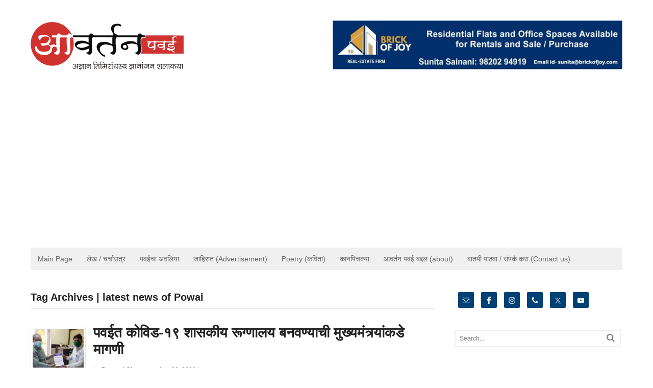

--- FILE ---
content_type: text/html; charset=UTF-8
request_url: https://avartanpowai.info/tag/latest-news-of-powai/page/10/
body_size: 30576
content:
<!DOCTYPE html>
<html lang="en-US">
<head>
<meta charset="UTF-8" />
<title>latest news of Powai | आवर्तन पवई | Page 10</title>
<meta http-equiv="Content-Type" content="text/html; charset=UTF-8" />
<link rel="pingback" href="https://avartanpowai.info/xmlrpc.php" />
<style>
#wpadminbar #wp-admin-bar-wccp_free_top_button .ab-icon:before {
	content: "\f160";
	color: #02CA02;
	top: 3px;
}
#wpadminbar #wp-admin-bar-wccp_free_top_button .ab-icon {
	transform: rotate(45deg);
}
</style>
<meta name='robots' content='max-image-preview:large' />
	<style>img:is([sizes="auto" i], [sizes^="auto," i]) { contain-intrinsic-size: 3000px 1500px }</style>
	
<!--  Mobile viewport scale -->
<meta content="initial-scale=1.0, maximum-scale=1.0, user-scalable=yes" name="viewport"/>
<!-- Jetpack Site Verification Tags -->
<meta name="google-site-verification" content="eEI45tw5hXOTNHnAZG2fBIZ81inHUFIqkfIzWtHSrxk" />
<link rel='dns-prefetch' href='//www.googletagmanager.com' />
<link rel='dns-prefetch' href='//stats.wp.com' />
<link rel='dns-prefetch' href='//v0.wordpress.com' />
<link rel='dns-prefetch' href='//jetpack.wordpress.com' />
<link rel='dns-prefetch' href='//s0.wp.com' />
<link rel='dns-prefetch' href='//public-api.wordpress.com' />
<link rel='dns-prefetch' href='//0.gravatar.com' />
<link rel='dns-prefetch' href='//1.gravatar.com' />
<link rel='dns-prefetch' href='//2.gravatar.com' />
<link rel='dns-prefetch' href='//widgets.wp.com' />
<link rel='preconnect' href='//c0.wp.com' />
<link rel='preconnect' href='//i0.wp.com' />
<link rel="alternate" type="application/rss+xml" title="आवर्तन पवई &raquo; Feed" href="https://avartanpowai.info/feed/" />
<link rel="alternate" type="application/rss+xml" title="आवर्तन पवई &raquo; Comments Feed" href="https://avartanpowai.info/comments/feed/" />
<link rel="alternate" type="application/rss+xml" title="आवर्तन पवई &raquo; latest news of Powai Tag Feed" href="https://avartanpowai.info/tag/latest-news-of-powai/feed/" />
<script type="text/javascript">
/* <![CDATA[ */
window._wpemojiSettings = {"baseUrl":"https:\/\/s.w.org\/images\/core\/emoji\/16.0.1\/72x72\/","ext":".png","svgUrl":"https:\/\/s.w.org\/images\/core\/emoji\/16.0.1\/svg\/","svgExt":".svg","source":{"concatemoji":"https:\/\/avartanpowai.info\/wp-includes\/js\/wp-emoji-release.min.js?ver=6.8.2"}};
/*! This file is auto-generated */
!function(s,n){var o,i,e;function c(e){try{var t={supportTests:e,timestamp:(new Date).valueOf()};sessionStorage.setItem(o,JSON.stringify(t))}catch(e){}}function p(e,t,n){e.clearRect(0,0,e.canvas.width,e.canvas.height),e.fillText(t,0,0);var t=new Uint32Array(e.getImageData(0,0,e.canvas.width,e.canvas.height).data),a=(e.clearRect(0,0,e.canvas.width,e.canvas.height),e.fillText(n,0,0),new Uint32Array(e.getImageData(0,0,e.canvas.width,e.canvas.height).data));return t.every(function(e,t){return e===a[t]})}function u(e,t){e.clearRect(0,0,e.canvas.width,e.canvas.height),e.fillText(t,0,0);for(var n=e.getImageData(16,16,1,1),a=0;a<n.data.length;a++)if(0!==n.data[a])return!1;return!0}function f(e,t,n,a){switch(t){case"flag":return n(e,"\ud83c\udff3\ufe0f\u200d\u26a7\ufe0f","\ud83c\udff3\ufe0f\u200b\u26a7\ufe0f")?!1:!n(e,"\ud83c\udde8\ud83c\uddf6","\ud83c\udde8\u200b\ud83c\uddf6")&&!n(e,"\ud83c\udff4\udb40\udc67\udb40\udc62\udb40\udc65\udb40\udc6e\udb40\udc67\udb40\udc7f","\ud83c\udff4\u200b\udb40\udc67\u200b\udb40\udc62\u200b\udb40\udc65\u200b\udb40\udc6e\u200b\udb40\udc67\u200b\udb40\udc7f");case"emoji":return!a(e,"\ud83e\udedf")}return!1}function g(e,t,n,a){var r="undefined"!=typeof WorkerGlobalScope&&self instanceof WorkerGlobalScope?new OffscreenCanvas(300,150):s.createElement("canvas"),o=r.getContext("2d",{willReadFrequently:!0}),i=(o.textBaseline="top",o.font="600 32px Arial",{});return e.forEach(function(e){i[e]=t(o,e,n,a)}),i}function t(e){var t=s.createElement("script");t.src=e,t.defer=!0,s.head.appendChild(t)}"undefined"!=typeof Promise&&(o="wpEmojiSettingsSupports",i=["flag","emoji"],n.supports={everything:!0,everythingExceptFlag:!0},e=new Promise(function(e){s.addEventListener("DOMContentLoaded",e,{once:!0})}),new Promise(function(t){var n=function(){try{var e=JSON.parse(sessionStorage.getItem(o));if("object"==typeof e&&"number"==typeof e.timestamp&&(new Date).valueOf()<e.timestamp+604800&&"object"==typeof e.supportTests)return e.supportTests}catch(e){}return null}();if(!n){if("undefined"!=typeof Worker&&"undefined"!=typeof OffscreenCanvas&&"undefined"!=typeof URL&&URL.createObjectURL&&"undefined"!=typeof Blob)try{var e="postMessage("+g.toString()+"("+[JSON.stringify(i),f.toString(),p.toString(),u.toString()].join(",")+"));",a=new Blob([e],{type:"text/javascript"}),r=new Worker(URL.createObjectURL(a),{name:"wpTestEmojiSupports"});return void(r.onmessage=function(e){c(n=e.data),r.terminate(),t(n)})}catch(e){}c(n=g(i,f,p,u))}t(n)}).then(function(e){for(var t in e)n.supports[t]=e[t],n.supports.everything=n.supports.everything&&n.supports[t],"flag"!==t&&(n.supports.everythingExceptFlag=n.supports.everythingExceptFlag&&n.supports[t]);n.supports.everythingExceptFlag=n.supports.everythingExceptFlag&&!n.supports.flag,n.DOMReady=!1,n.readyCallback=function(){n.DOMReady=!0}}).then(function(){return e}).then(function(){var e;n.supports.everything||(n.readyCallback(),(e=n.source||{}).concatemoji?t(e.concatemoji):e.wpemoji&&e.twemoji&&(t(e.twemoji),t(e.wpemoji)))}))}((window,document),window._wpemojiSettings);
/* ]]> */
</script>
<style type="text/css">
@media only screen and (min-width: 980px) {
body.two-col-left-1160 #main-sidebar-container { width: 100%; }
body.two-col-left-1160 #main-sidebar-container #sidebar { width: 28.385%; }
body.two-col-left-1160 #main-sidebar-container #main { width: 68.385%; }
}
</style>
<style id='wp-emoji-styles-inline-css' type='text/css'>

	img.wp-smiley, img.emoji {
		display: inline !important;
		border: none !important;
		box-shadow: none !important;
		height: 1em !important;
		width: 1em !important;
		margin: 0 0.07em !important;
		vertical-align: -0.1em !important;
		background: none !important;
		padding: 0 !important;
	}
</style>
<link rel='stylesheet' id='wp-block-library-css' href='https://c0.wp.com/c/6.8.2/wp-includes/css/dist/block-library/style.min.css' type='text/css' media='all' />
<style id='classic-theme-styles-inline-css' type='text/css'>
/*! This file is auto-generated */
.wp-block-button__link{color:#fff;background-color:#32373c;border-radius:9999px;box-shadow:none;text-decoration:none;padding:calc(.667em + 2px) calc(1.333em + 2px);font-size:1.125em}.wp-block-file__button{background:#32373c;color:#fff;text-decoration:none}
</style>
<link rel='stylesheet' id='mediaelement-css' href='https://c0.wp.com/c/6.8.2/wp-includes/js/mediaelement/mediaelementplayer-legacy.min.css' type='text/css' media='all' />
<link rel='stylesheet' id='wp-mediaelement-css' href='https://c0.wp.com/c/6.8.2/wp-includes/js/mediaelement/wp-mediaelement.min.css' type='text/css' media='all' />
<style id='jetpack-sharing-buttons-style-inline-css' type='text/css'>
.jetpack-sharing-buttons__services-list{display:flex;flex-direction:row;flex-wrap:wrap;gap:0;list-style-type:none;margin:5px;padding:0}.jetpack-sharing-buttons__services-list.has-small-icon-size{font-size:12px}.jetpack-sharing-buttons__services-list.has-normal-icon-size{font-size:16px}.jetpack-sharing-buttons__services-list.has-large-icon-size{font-size:24px}.jetpack-sharing-buttons__services-list.has-huge-icon-size{font-size:36px}@media print{.jetpack-sharing-buttons__services-list{display:none!important}}.editor-styles-wrapper .wp-block-jetpack-sharing-buttons{gap:0;padding-inline-start:0}ul.jetpack-sharing-buttons__services-list.has-background{padding:1.25em 2.375em}
</style>
<style id='global-styles-inline-css' type='text/css'>
:root{--wp--preset--aspect-ratio--square: 1;--wp--preset--aspect-ratio--4-3: 4/3;--wp--preset--aspect-ratio--3-4: 3/4;--wp--preset--aspect-ratio--3-2: 3/2;--wp--preset--aspect-ratio--2-3: 2/3;--wp--preset--aspect-ratio--16-9: 16/9;--wp--preset--aspect-ratio--9-16: 9/16;--wp--preset--color--black: #000000;--wp--preset--color--cyan-bluish-gray: #abb8c3;--wp--preset--color--white: #ffffff;--wp--preset--color--pale-pink: #f78da7;--wp--preset--color--vivid-red: #cf2e2e;--wp--preset--color--luminous-vivid-orange: #ff6900;--wp--preset--color--luminous-vivid-amber: #fcb900;--wp--preset--color--light-green-cyan: #7bdcb5;--wp--preset--color--vivid-green-cyan: #00d084;--wp--preset--color--pale-cyan-blue: #8ed1fc;--wp--preset--color--vivid-cyan-blue: #0693e3;--wp--preset--color--vivid-purple: #9b51e0;--wp--preset--gradient--vivid-cyan-blue-to-vivid-purple: linear-gradient(135deg,rgba(6,147,227,1) 0%,rgb(155,81,224) 100%);--wp--preset--gradient--light-green-cyan-to-vivid-green-cyan: linear-gradient(135deg,rgb(122,220,180) 0%,rgb(0,208,130) 100%);--wp--preset--gradient--luminous-vivid-amber-to-luminous-vivid-orange: linear-gradient(135deg,rgba(252,185,0,1) 0%,rgba(255,105,0,1) 100%);--wp--preset--gradient--luminous-vivid-orange-to-vivid-red: linear-gradient(135deg,rgba(255,105,0,1) 0%,rgb(207,46,46) 100%);--wp--preset--gradient--very-light-gray-to-cyan-bluish-gray: linear-gradient(135deg,rgb(238,238,238) 0%,rgb(169,184,195) 100%);--wp--preset--gradient--cool-to-warm-spectrum: linear-gradient(135deg,rgb(74,234,220) 0%,rgb(151,120,209) 20%,rgb(207,42,186) 40%,rgb(238,44,130) 60%,rgb(251,105,98) 80%,rgb(254,248,76) 100%);--wp--preset--gradient--blush-light-purple: linear-gradient(135deg,rgb(255,206,236) 0%,rgb(152,150,240) 100%);--wp--preset--gradient--blush-bordeaux: linear-gradient(135deg,rgb(254,205,165) 0%,rgb(254,45,45) 50%,rgb(107,0,62) 100%);--wp--preset--gradient--luminous-dusk: linear-gradient(135deg,rgb(255,203,112) 0%,rgb(199,81,192) 50%,rgb(65,88,208) 100%);--wp--preset--gradient--pale-ocean: linear-gradient(135deg,rgb(255,245,203) 0%,rgb(182,227,212) 50%,rgb(51,167,181) 100%);--wp--preset--gradient--electric-grass: linear-gradient(135deg,rgb(202,248,128) 0%,rgb(113,206,126) 100%);--wp--preset--gradient--midnight: linear-gradient(135deg,rgb(2,3,129) 0%,rgb(40,116,252) 100%);--wp--preset--font-size--small: 13px;--wp--preset--font-size--medium: 20px;--wp--preset--font-size--large: 36px;--wp--preset--font-size--x-large: 42px;--wp--preset--spacing--20: 0.44rem;--wp--preset--spacing--30: 0.67rem;--wp--preset--spacing--40: 1rem;--wp--preset--spacing--50: 1.5rem;--wp--preset--spacing--60: 2.25rem;--wp--preset--spacing--70: 3.38rem;--wp--preset--spacing--80: 5.06rem;--wp--preset--shadow--natural: 6px 6px 9px rgba(0, 0, 0, 0.2);--wp--preset--shadow--deep: 12px 12px 50px rgba(0, 0, 0, 0.4);--wp--preset--shadow--sharp: 6px 6px 0px rgba(0, 0, 0, 0.2);--wp--preset--shadow--outlined: 6px 6px 0px -3px rgba(255, 255, 255, 1), 6px 6px rgba(0, 0, 0, 1);--wp--preset--shadow--crisp: 6px 6px 0px rgba(0, 0, 0, 1);}:where(.is-layout-flex){gap: 0.5em;}:where(.is-layout-grid){gap: 0.5em;}body .is-layout-flex{display: flex;}.is-layout-flex{flex-wrap: wrap;align-items: center;}.is-layout-flex > :is(*, div){margin: 0;}body .is-layout-grid{display: grid;}.is-layout-grid > :is(*, div){margin: 0;}:where(.wp-block-columns.is-layout-flex){gap: 2em;}:where(.wp-block-columns.is-layout-grid){gap: 2em;}:where(.wp-block-post-template.is-layout-flex){gap: 1.25em;}:where(.wp-block-post-template.is-layout-grid){gap: 1.25em;}.has-black-color{color: var(--wp--preset--color--black) !important;}.has-cyan-bluish-gray-color{color: var(--wp--preset--color--cyan-bluish-gray) !important;}.has-white-color{color: var(--wp--preset--color--white) !important;}.has-pale-pink-color{color: var(--wp--preset--color--pale-pink) !important;}.has-vivid-red-color{color: var(--wp--preset--color--vivid-red) !important;}.has-luminous-vivid-orange-color{color: var(--wp--preset--color--luminous-vivid-orange) !important;}.has-luminous-vivid-amber-color{color: var(--wp--preset--color--luminous-vivid-amber) !important;}.has-light-green-cyan-color{color: var(--wp--preset--color--light-green-cyan) !important;}.has-vivid-green-cyan-color{color: var(--wp--preset--color--vivid-green-cyan) !important;}.has-pale-cyan-blue-color{color: var(--wp--preset--color--pale-cyan-blue) !important;}.has-vivid-cyan-blue-color{color: var(--wp--preset--color--vivid-cyan-blue) !important;}.has-vivid-purple-color{color: var(--wp--preset--color--vivid-purple) !important;}.has-black-background-color{background-color: var(--wp--preset--color--black) !important;}.has-cyan-bluish-gray-background-color{background-color: var(--wp--preset--color--cyan-bluish-gray) !important;}.has-white-background-color{background-color: var(--wp--preset--color--white) !important;}.has-pale-pink-background-color{background-color: var(--wp--preset--color--pale-pink) !important;}.has-vivid-red-background-color{background-color: var(--wp--preset--color--vivid-red) !important;}.has-luminous-vivid-orange-background-color{background-color: var(--wp--preset--color--luminous-vivid-orange) !important;}.has-luminous-vivid-amber-background-color{background-color: var(--wp--preset--color--luminous-vivid-amber) !important;}.has-light-green-cyan-background-color{background-color: var(--wp--preset--color--light-green-cyan) !important;}.has-vivid-green-cyan-background-color{background-color: var(--wp--preset--color--vivid-green-cyan) !important;}.has-pale-cyan-blue-background-color{background-color: var(--wp--preset--color--pale-cyan-blue) !important;}.has-vivid-cyan-blue-background-color{background-color: var(--wp--preset--color--vivid-cyan-blue) !important;}.has-vivid-purple-background-color{background-color: var(--wp--preset--color--vivid-purple) !important;}.has-black-border-color{border-color: var(--wp--preset--color--black) !important;}.has-cyan-bluish-gray-border-color{border-color: var(--wp--preset--color--cyan-bluish-gray) !important;}.has-white-border-color{border-color: var(--wp--preset--color--white) !important;}.has-pale-pink-border-color{border-color: var(--wp--preset--color--pale-pink) !important;}.has-vivid-red-border-color{border-color: var(--wp--preset--color--vivid-red) !important;}.has-luminous-vivid-orange-border-color{border-color: var(--wp--preset--color--luminous-vivid-orange) !important;}.has-luminous-vivid-amber-border-color{border-color: var(--wp--preset--color--luminous-vivid-amber) !important;}.has-light-green-cyan-border-color{border-color: var(--wp--preset--color--light-green-cyan) !important;}.has-vivid-green-cyan-border-color{border-color: var(--wp--preset--color--vivid-green-cyan) !important;}.has-pale-cyan-blue-border-color{border-color: var(--wp--preset--color--pale-cyan-blue) !important;}.has-vivid-cyan-blue-border-color{border-color: var(--wp--preset--color--vivid-cyan-blue) !important;}.has-vivid-purple-border-color{border-color: var(--wp--preset--color--vivid-purple) !important;}.has-vivid-cyan-blue-to-vivid-purple-gradient-background{background: var(--wp--preset--gradient--vivid-cyan-blue-to-vivid-purple) !important;}.has-light-green-cyan-to-vivid-green-cyan-gradient-background{background: var(--wp--preset--gradient--light-green-cyan-to-vivid-green-cyan) !important;}.has-luminous-vivid-amber-to-luminous-vivid-orange-gradient-background{background: var(--wp--preset--gradient--luminous-vivid-amber-to-luminous-vivid-orange) !important;}.has-luminous-vivid-orange-to-vivid-red-gradient-background{background: var(--wp--preset--gradient--luminous-vivid-orange-to-vivid-red) !important;}.has-very-light-gray-to-cyan-bluish-gray-gradient-background{background: var(--wp--preset--gradient--very-light-gray-to-cyan-bluish-gray) !important;}.has-cool-to-warm-spectrum-gradient-background{background: var(--wp--preset--gradient--cool-to-warm-spectrum) !important;}.has-blush-light-purple-gradient-background{background: var(--wp--preset--gradient--blush-light-purple) !important;}.has-blush-bordeaux-gradient-background{background: var(--wp--preset--gradient--blush-bordeaux) !important;}.has-luminous-dusk-gradient-background{background: var(--wp--preset--gradient--luminous-dusk) !important;}.has-pale-ocean-gradient-background{background: var(--wp--preset--gradient--pale-ocean) !important;}.has-electric-grass-gradient-background{background: var(--wp--preset--gradient--electric-grass) !important;}.has-midnight-gradient-background{background: var(--wp--preset--gradient--midnight) !important;}.has-small-font-size{font-size: var(--wp--preset--font-size--small) !important;}.has-medium-font-size{font-size: var(--wp--preset--font-size--medium) !important;}.has-large-font-size{font-size: var(--wp--preset--font-size--large) !important;}.has-x-large-font-size{font-size: var(--wp--preset--font-size--x-large) !important;}
:where(.wp-block-post-template.is-layout-flex){gap: 1.25em;}:where(.wp-block-post-template.is-layout-grid){gap: 1.25em;}
:where(.wp-block-columns.is-layout-flex){gap: 2em;}:where(.wp-block-columns.is-layout-grid){gap: 2em;}
:root :where(.wp-block-pullquote){font-size: 1.5em;line-height: 1.6;}
</style>
<link rel='stylesheet' id='woo-jetpack-css' href='https://avartanpowai.info/wp-content/themes/canvas/includes/integrations/jetpack/css/jetpack.css?ver=6.8.2' type='text/css' media='all' />
<link rel='stylesheet' id='jetpack_likes-css' href='https://c0.wp.com/p/jetpack/15.4/modules/likes/style.css' type='text/css' media='all' />
<link rel='stylesheet' id='simple-social-icons-font-css' href='https://avartanpowai.info/wp-content/plugins/simple-social-icons/css/style.css?ver=4.0.0' type='text/css' media='all' />
<link rel='stylesheet' id='jetpack-subscriptions-css' href='https://c0.wp.com/p/jetpack/15.4/_inc/build/subscriptions/subscriptions.min.css' type='text/css' media='all' />
<style id='jetpack_facebook_likebox-inline-css' type='text/css'>
.widget_facebook_likebox {
	overflow: hidden;
}

</style>
<link rel='stylesheet' id='theme-stylesheet-css' href='https://avartanpowai.info/wp-content/themes/canvas/style.css?ver=5.9.3' type='text/css' media='all' />
<!--[if lt IE 9]>
<link href="https://avartanpowai.info/wp-content/themes/canvas/css/non-responsive.css" rel="stylesheet" type="text/css" />
<style type="text/css">.col-full, #wrapper { width: 1160px; max-width: 1160px; } #inner-wrapper { padding: 0; } body.full-width #header, #nav-container, body.full-width #content, body.full-width #footer-widgets, body.full-width #footer { padding-left: 0; padding-right: 0; } body.fixed-mobile #top, body.fixed-mobile #header-container, body.fixed-mobile #footer-container, body.fixed-mobile #nav-container, body.fixed-mobile #footer-widgets-container { min-width: 1160px; padding: 0 1em; } body.full-width #content { width: auto; padding: 0 1em;}</style>
<![endif]-->
<script type="text/javascript" src="https://c0.wp.com/c/6.8.2/wp-includes/js/jquery/jquery.min.js" id="jquery-core-js"></script>
<script type="text/javascript" src="https://c0.wp.com/c/6.8.2/wp-includes/js/jquery/jquery-migrate.min.js" id="jquery-migrate-js"></script>

<!-- Google tag (gtag.js) snippet added by Site Kit -->
<!-- Google Analytics snippet added by Site Kit -->
<script type="text/javascript" src="https://www.googletagmanager.com/gtag/js?id=G-M31EZV99FJ" id="google_gtagjs-js" async></script>
<script type="text/javascript" id="google_gtagjs-js-after">
/* <![CDATA[ */
window.dataLayer = window.dataLayer || [];function gtag(){dataLayer.push(arguments);}
gtag("set","linker",{"domains":["avartanpowai.info"]});
gtag("js", new Date());
gtag("set", "developer_id.dZTNiMT", true);
gtag("config", "G-M31EZV99FJ");
/* ]]> */
</script>
<script type="text/javascript" src="https://avartanpowai.info/wp-content/themes/canvas/includes/js/third-party.min.js?ver=6.8.2" id="third-party-js"></script>
<script type="text/javascript" src="https://avartanpowai.info/wp-content/themes/canvas/includes/js/modernizr.min.js?ver=2.6.2" id="modernizr-js"></script>
<script type="text/javascript" src="https://avartanpowai.info/wp-content/themes/canvas/includes/js/general.min.js?ver=6.8.2" id="general-js"></script>

<!-- Adjust the website width -->
<style type="text/css">
	.col-full, #wrapper { max-width: 1160px !important; }
</style>

<link rel="https://api.w.org/" href="https://avartanpowai.info/wp-json/" /><link rel="alternate" title="JSON" type="application/json" href="https://avartanpowai.info/wp-json/wp/v2/tags/5054" /><link rel="EditURI" type="application/rsd+xml" title="RSD" href="https://avartanpowai.info/xmlrpc.php?rsd" />
<meta name="generator" content="WordPress 6.8.2" />
<meta name="generator" content="Site Kit by Google 1.168.0" /><script id="wpcp_disable_selection" type="text/javascript">
var image_save_msg='You are not allowed to save images!';
	var no_menu_msg='Context Menu disabled!';
	var smessage = "Content is protected !!";

function disableEnterKey(e)
{
	var elemtype = e.target.tagName;
	
	elemtype = elemtype.toUpperCase();
	
	if (elemtype == "TEXT" || elemtype == "TEXTAREA" || elemtype == "INPUT" || elemtype == "PASSWORD" || elemtype == "SELECT" || elemtype == "OPTION" || elemtype == "EMBED")
	{
		elemtype = 'TEXT';
	}
	
	if (e.ctrlKey){
     var key;
     if(window.event)
          key = window.event.keyCode;     //IE
     else
          key = e.which;     //firefox (97)
    //if (key != 17) alert(key);
     if (elemtype!= 'TEXT' && (key == 97 || key == 65 || key == 67 || key == 99 || key == 88 || key == 120 || key == 26 || key == 85  || key == 86 || key == 83 || key == 43 || key == 73))
     {
		if(wccp_free_iscontenteditable(e)) return true;
		show_wpcp_message('You are not allowed to copy content or view source');
		return false;
     }else
     	return true;
     }
}


/*For contenteditable tags*/
function wccp_free_iscontenteditable(e)
{
	var e = e || window.event; // also there is no e.target property in IE. instead IE uses window.event.srcElement
  	
	var target = e.target || e.srcElement;

	var elemtype = e.target.nodeName;
	
	elemtype = elemtype.toUpperCase();
	
	var iscontenteditable = "false";
		
	if(typeof target.getAttribute!="undefined" ) iscontenteditable = target.getAttribute("contenteditable"); // Return true or false as string
	
	var iscontenteditable2 = false;
	
	if(typeof target.isContentEditable!="undefined" ) iscontenteditable2 = target.isContentEditable; // Return true or false as boolean

	if(target.parentElement.isContentEditable) iscontenteditable2 = true;
	
	if (iscontenteditable == "true" || iscontenteditable2 == true)
	{
		if(typeof target.style!="undefined" ) target.style.cursor = "text";
		
		return true;
	}
}

////////////////////////////////////
function disable_copy(e)
{	
	var e = e || window.event; // also there is no e.target property in IE. instead IE uses window.event.srcElement
	
	var elemtype = e.target.tagName;
	
	elemtype = elemtype.toUpperCase();
	
	if (elemtype == "TEXT" || elemtype == "TEXTAREA" || elemtype == "INPUT" || elemtype == "PASSWORD" || elemtype == "SELECT" || elemtype == "OPTION" || elemtype == "EMBED")
	{
		elemtype = 'TEXT';
	}
	
	if(wccp_free_iscontenteditable(e)) return true;
	
	var isSafari = /Safari/.test(navigator.userAgent) && /Apple Computer/.test(navigator.vendor);
	
	var checker_IMG = '';
	if (elemtype == "IMG" && checker_IMG == 'checked' && e.detail >= 2) {show_wpcp_message(alertMsg_IMG);return false;}
	if (elemtype != "TEXT")
	{
		if (smessage !== "" && e.detail == 2)
			show_wpcp_message(smessage);
		
		if (isSafari)
			return true;
		else
			return false;
	}	
}

//////////////////////////////////////////
function disable_copy_ie()
{
	var e = e || window.event;
	var elemtype = window.event.srcElement.nodeName;
	elemtype = elemtype.toUpperCase();
	if(wccp_free_iscontenteditable(e)) return true;
	if (elemtype == "IMG") {show_wpcp_message(alertMsg_IMG);return false;}
	if (elemtype != "TEXT" && elemtype != "TEXTAREA" && elemtype != "INPUT" && elemtype != "PASSWORD" && elemtype != "SELECT" && elemtype != "OPTION" && elemtype != "EMBED")
	{
		return false;
	}
}	
function reEnable()
{
	return true;
}
document.onkeydown = disableEnterKey;
document.onselectstart = disable_copy_ie;
if(navigator.userAgent.indexOf('MSIE')==-1)
{
	document.onmousedown = disable_copy;
	document.onclick = reEnable;
}
function disableSelection(target)
{
    //For IE This code will work
    if (typeof target.onselectstart!="undefined")
    target.onselectstart = disable_copy_ie;
    
    //For Firefox This code will work
    else if (typeof target.style.MozUserSelect!="undefined")
    {target.style.MozUserSelect="none";}
    
    //All other  (ie: Opera) This code will work
    else
    target.onmousedown=function(){return false}
    target.style.cursor = "default";
}
//Calling the JS function directly just after body load
window.onload = function(){disableSelection(document.body);};

//////////////////special for safari Start////////////////
var onlongtouch;
var timer;
var touchduration = 1000; //length of time we want the user to touch before we do something

var elemtype = "";
function touchstart(e) {
	var e = e || window.event;
  // also there is no e.target property in IE.
  // instead IE uses window.event.srcElement
  	var target = e.target || e.srcElement;
	
	elemtype = window.event.srcElement.nodeName;
	
	elemtype = elemtype.toUpperCase();
	
	if(!wccp_pro_is_passive()) e.preventDefault();
	if (!timer) {
		timer = setTimeout(onlongtouch, touchduration);
	}
}

function touchend() {
    //stops short touches from firing the event
    if (timer) {
        clearTimeout(timer);
        timer = null;
    }
	onlongtouch();
}

onlongtouch = function(e) { //this will clear the current selection if anything selected
	
	if (elemtype != "TEXT" && elemtype != "TEXTAREA" && elemtype != "INPUT" && elemtype != "PASSWORD" && elemtype != "SELECT" && elemtype != "EMBED" && elemtype != "OPTION")	
	{
		if (window.getSelection) {
			if (window.getSelection().empty) {  // Chrome
			window.getSelection().empty();
			} else if (window.getSelection().removeAllRanges) {  // Firefox
			window.getSelection().removeAllRanges();
			}
		} else if (document.selection) {  // IE?
			document.selection.empty();
		}
		return false;
	}
};

document.addEventListener("DOMContentLoaded", function(event) { 
    window.addEventListener("touchstart", touchstart, false);
    window.addEventListener("touchend", touchend, false);
});

function wccp_pro_is_passive() {

  var cold = false,
  hike = function() {};

  try {
	  const object1 = {};
  var aid = Object.defineProperty(object1, 'passive', {
  get() {cold = true}
  });
  window.addEventListener('test', hike, aid);
  window.removeEventListener('test', hike, aid);
  } catch (e) {}

  return cold;
}
/*special for safari End*/
</script>
<script id="wpcp_disable_Right_Click" type="text/javascript">
document.ondragstart = function() { return false;}
	function nocontext(e) {
	   return false;
	}
	document.oncontextmenu = nocontext;
</script>
<style>
.unselectable
{
-moz-user-select:none;
-webkit-user-select:none;
cursor: default;
}
html
{
-webkit-touch-callout: none;
-webkit-user-select: none;
-khtml-user-select: none;
-moz-user-select: none;
-ms-user-select: none;
user-select: none;
-webkit-tap-highlight-color: rgba(0,0,0,0);
}
</style>
<script id="wpcp_css_disable_selection" type="text/javascript">
var e = document.getElementsByTagName('body')[0];
if(e)
{
	e.setAttribute('unselectable',"on");
}
</script>
	<style>img#wpstats{display:none}</style>
		
<!-- Custom CSS Styling -->
<style type="text/css">
#logo .site-title, #logo .site-description { display:none; }
.post .title a:link, .post .title a:visited, .page .title a:link, .page .title a:visited {color:}
#tabs ul.wooTabs li a, .widget_woodojo_tabs .tabbable .nav-tabs li a { font-family: ; }
@media only screen and (min-width:768px) {
}
.magazine #loopedSlider .content h2.title a { font:bold 24px/1em Arial, sans-serif;color:#ffffff; }
.wooslider-theme-magazine .slide-title a { font:bold 24px/1em Arial, sans-serif;color:#ffffff; }
.magazine #loopedSlider .content .excerpt p { font:300 13px/1.5em Arial, sans-serif;color:#cccccc; }
.wooslider-theme-magazine .slide-content p, .wooslider-theme-magazine .slide-excerpt p { font:300 13px/1.5em Arial, sans-serif;color:#cccccc; }
.magazine .block .post .title a {font:bold 18px/1.2em Arial, sans-serif;color:#222222; }
</style>

<!-- Woo Shortcodes CSS -->
<link href="https://avartanpowai.info/wp-content/themes/canvas/functions/css/shortcodes.css" rel="stylesheet" type="text/css" />

<!-- Custom Stylesheet -->
<link href="https://avartanpowai.info/wp-content/themes/canvas/custom.css" rel="stylesheet" type="text/css" />

<!-- Theme version -->
<meta name="generator" content="Canvas 5.9.3" />
<meta name="generator" content="WooFramework 6.1.2" />

<!-- Google AdSense meta tags added by Site Kit -->
<meta name="google-adsense-platform-account" content="ca-host-pub-2644536267352236">
<meta name="google-adsense-platform-domain" content="sitekit.withgoogle.com">
<!-- End Google AdSense meta tags added by Site Kit -->
		<style type="text/css" id="woo-header-css">
					#logo .site-title a {
				color: #8c0e00;
			}
				</style>
		
<!-- Jetpack Open Graph Tags -->
<meta property="og:type" content="website" />
<meta property="og:title" content="latest news of Powai &#8211; Page 10 &#8211; आवर्तन पवई" />
<meta property="og:url" content="https://avartanpowai.info/tag/latest-news-of-powai/" />
<meta property="og:site_name" content="आवर्तन पवई" />
<meta property="og:image" content="https://i0.wp.com/avartanpowai.info/wp-content/uploads/2020/05/cropped-social-media.jpg?fit=512%2C512&#038;ssl=1" />
<meta property="og:image:width" content="512" />
<meta property="og:image:height" content="512" />
<meta property="og:image:alt" content="" />
<meta property="og:locale" content="en_US" />
<meta name="twitter:site" content="@avartanpowai" />

<!-- End Jetpack Open Graph Tags -->
<link rel="icon" href="https://i0.wp.com/avartanpowai.info/wp-content/uploads/2020/05/cropped-social-media.jpg?fit=32%2C32&#038;ssl=1" sizes="32x32" />
<link rel="icon" href="https://i0.wp.com/avartanpowai.info/wp-content/uploads/2020/05/cropped-social-media.jpg?fit=192%2C192&#038;ssl=1" sizes="192x192" />
<link rel="apple-touch-icon" href="https://i0.wp.com/avartanpowai.info/wp-content/uploads/2020/05/cropped-social-media.jpg?fit=180%2C180&#038;ssl=1" />
<meta name="msapplication-TileImage" content="https://i0.wp.com/avartanpowai.info/wp-content/uploads/2020/05/cropped-social-media.jpg?fit=270%2C270&#038;ssl=1" />
</head>
<body class="archive paged tag tag-latest-news-of-powai tag-5054 paged-10 tag-paged-10 wp-theme-canvas unselectable chrome alt-style-default two-col-left width-1160 two-col-left-1160">
<div id="wrapper">

	<div id="inner-wrapper">

	<h3 class="nav-toggle icon"><a href="#navigation">Navigation</a></h3>

	<header id="header" class="col-full">

		<div id="logo">
<a href="https://avartanpowai.info/" title="First News Portal of Powai"><img src="https://avartanpowai.info/wp-content/uploads/2019/04/logo-prototype_avartan_powa.gif" alt="आवर्तन पवई" /></a>
<span class="site-title"><a href="https://avartanpowai.info/">आवर्तन पवई</a></span>
<span class="site-description">First News Portal of Powai</span>
</div>
	    <div class="header-widget">
	        <div id="adspace-widget-3" class="widget adspace-widget"><a href="https://avartanpowai.info"><img src="https://avartanpowai.info/wp-content/uploads/2021/12/brick-of-joy-Aavartan-Powai-top-banner.jpg" alt="powai, chandivali, mumbai, news, powai news, powai breaking news, powai info, powai news" /></a></div><div id="adspace-widget-32" class="widget adspace-widget"><script async src="https://pagead2.googlesyndication.com/pagead/js/adsbygoogle.js"></script>
<!-- AP Google ads -->
<ins class="adsbygoogle"
     style="display:block"
     data-ad-client="ca-pub-4922158104018757"
     data-ad-slot="7226023486"
     data-ad-format="auto"
     data-full-width-responsive="true"></ins>
<script>
     (adsbygoogle = window.adsbygoogle || []).push({});
</script></div>	    </div>
	
	</header>
	<nav id="navigation" class="col-full" role="navigation">

	
	<section class="menus">

		<a href="https://avartanpowai.info" class="nav-home"><span>Home</span></a>

	<h3>MAIN PAGE / मुख्य पान</h3><ul id="main-nav" class="nav fl"><li id="menu-item-2033" class="menu-item menu-item-type-post_type menu-item-object-page menu-item-home menu-item-2033"><a href="https://avartanpowai.info/">Main Page</a></li>
<li id="menu-item-2037" class="menu-item menu-item-type-taxonomy menu-item-object-category menu-item-2037"><a href="https://avartanpowai.info/category/%e0%a4%b2%e0%a5%87%e0%a4%96-%e0%a4%9a%e0%a4%b0%e0%a5%8d%e0%a4%9a%e0%a4%be%e0%a4%b8%e0%a4%a4%e0%a5%8d%e0%a4%b0/">लेख / चर्चासत्र</a></li>
<li id="menu-item-2036" class="menu-item menu-item-type-taxonomy menu-item-object-category menu-item-2036"><a href="https://avartanpowai.info/category/%e0%a4%aa%e0%a4%b5%e0%a4%88%e0%a4%9a%e0%a4%be-%e0%a4%85%e0%a4%b5%e0%a4%b2%e0%a4%bf%e0%a4%af%e0%a4%be/">पवईचा अवलिया</a></li>
<li id="menu-item-4789" class="menu-item menu-item-type-post_type menu-item-object-page menu-item-4789"><a href="https://avartanpowai.info/advertisement-build-trust-online-with-us/">जाहिरात (Advertisement)</a></li>
<li id="menu-item-3090" class="menu-item menu-item-type-taxonomy menu-item-object-category menu-item-3090"><a href="https://avartanpowai.info/category/poetry/">Poetry (कविता)</a></li>
<li id="menu-item-2053" class="menu-item menu-item-type-taxonomy menu-item-object-category menu-item-2053"><a href="https://avartanpowai.info/category/%e0%a4%95%e0%a4%be%e0%a4%a8%e0%a4%aa%e0%a4%bf%e0%a4%9a%e0%a4%95%e0%a5%8d%e0%a4%af%e0%a4%be/">कानपिचक्या</a></li>
<li id="menu-item-2034" class="menu-item menu-item-type-post_type menu-item-object-page menu-item-2034"><a href="https://avartanpowai.info/intro-page_about-avartan-powai/">आवर्तन पवई बद्दल (about)</a></li>
<li id="menu-item-2035" class="menu-item menu-item-type-post_type menu-item-object-page menu-item-2035"><a href="https://avartanpowai.info/?page_id=1072">बातमी पाठवा / संपर्क करा (Contact us)</a></li>
</ul>	<div class="side-nav">
		</div><!-- /#side-nav -->

	</section><!-- /.menus -->

	<a href="#top" class="nav-close"><span>Return to Content</span></a>

</nav>
      
    <!-- #content Starts -->
	    <div id="content" class="col-full">
    
    	<div id="main-sidebar-container">    
		
            <!-- #main Starts -->
                        <section id="main" class="col-left">
            	
			<h1 class="archive_header">Tag Archives | latest news of Powai</h1>
<div class="fix"></div>

<article class="post-6926 post type-post status-publish format-standard has-post-thumbnail hentry category-news tag-breaking-news-of-chandivali tag-breaking-news-of-powai tag-chandivali tag-chandivali-news tag-corona-hospital tag-corona-updates-of-chandivali tag-corona-updates-of-powai tag-corona-virus tag-covid tag-covid-19-cases tag-covid-19-hospital tag-latest-news-of-chandivali tag-latest-news-of-powai tag-news tag-news-of-chandivali tag-news-of-powai tag-powai tag-powai-news tag-todays-news-of-chandivali tag-todays-news-of-powai tag-top-news-of-chandvali tag-top-news-of-powai tag-21 tag-5070 tag-5068 tag-5069 tag-5071 tag-5067 tag-5065 tag-5066 tag-1170">
<a href="https://avartanpowai.info/construct-covid-19-government-hospital-in-powai-powaiites-pen-letter-to-cm/"  title="पवईत कोविड-१९ शासकीय रूग्णालय बनवण्याची मुख्यमंत्र्यांकडे मागणी"><img src="https://i0.wp.com/avartanpowai.info/wp-content/uploads/2020/07/rahul-with-MSO-S-ward-100x100.jpeg" alt="rahul with MSO S ward"  width="100"  height="100" title="पवईत कोविड-१९ शासकीय रूग्णालय बनवण्याची मुख्यमंत्र्यांकडे मागणी" class="woo-image thumbnail alignleft" /></a>	<header>
	<h2 class="title entry-title"><a href="https://avartanpowai.info/construct-covid-19-government-hospital-in-powai-powaiites-pen-letter-to-cm/" rel="bookmark" title="पवईत कोविड-१९ शासकीय रूग्णालय बनवण्याची मुख्यमंत्र्यांकडे मागणी">पवईत कोविड-१९ शासकीय रूग्णालय बनवण्याची मुख्यमंत्र्यांकडे मागणी</a></h2>	</header>
<div class="post-meta"><span class="small">By</span> <span class="author vcard"><span class="fn"><a href="https://avartanpowai.info/author/pramodchavan/" title="Posts by Pramod Chavan" rel="author">Pramod Chavan</a></span></span> <span class="small">on</span> <abbr class="date time published updated" title="2020-07-26T11:27:51+0530">July 26, 2020</abbr>  <span class="small">in</span> <span class="categories"><a href="https://avartanpowai.info/category/news/" title="View all items in news">news</a></span>  </div>
	<section class="entry">
<p>प्रतिक कांबळे: कोरोना वायरस या महाभयंकर विषाणूने संपूर्ण जगभरात थैमान घातले आहे. या सुक्ष्म विषाणूनी अनेकांना आपल्या जाळ्यात ओढले आहे. अनेकांचा मृत्यू झाला आहे. अजूनही या विषाणूवर औषध येणे बाकी असून, दिवसेंदिवस बाधितांची संख्या वाढत आहे. जगभरात हाहाकार माजवलेल्या या व्हायरसने पालिका भांडूप ‘एस’ विभागात येणाऱ्या पवई परिसरात देखील थैमान घातले आहे. यालाच पाहता पवईतील [&hellip;]</p>
	</section><!-- /.entry -->
	<div class="fix"></div>
	<div class="post-more">
		<span class="read-more"><a href="https://avartanpowai.info/construct-covid-19-government-hospital-in-powai-powaiites-pen-letter-to-cm/" title="Continue Reading">Continue Reading</a></span>  <span class="post-comments comments"><a href="https://avartanpowai.info/construct-covid-19-government-hospital-in-powai-powaiites-pen-letter-to-cm/#respond"><i class="fa fa-comment"></i> 0</a></span>	</div>
</article><!-- /.post -->
<article class="post-6922 post type-post status-publish format-standard has-post-thumbnail hentry category-cyber-crime tag-breaking-news-of-chandivali tag-breaking-news-of-powai tag-chandivali tag-chandivali-news tag-corona-updates-of-chandivali tag-corona-updates-of-powai tag-cyber-crime tag-latest-news-of-chandivali tag-latest-news-of-powai tag-news tag-news-of-chandivali tag-news-of-powai tag-online-cheating tag-powai tag-powai-news tag-sakinaka tag-todays-news-of-chandivali tag-todays-news-of-powai tag-top-news-of-chandvali tag-top-news-of-powai tag-21 tag-5070 tag-5068 tag-5069 tag-5071 tag-5067 tag-5065 tag-5066 tag-1170">
<a href="https://avartanpowai.info/25-year-old-wanting-to-buy-a-scooter-online-loses-rs-72000/"  title="ऑनलाईन मोटारसायकल खरेदी करणे तरुणाला पडले महागात; गमावली तिप्पट रक्कम"><img src="https://i0.wp.com/avartanpowai.info/wp-content/uploads/2019/11/online-cheating-100x100.jpg" alt="online cheating"  width="100"  height="100" title="ऑनलाईन मोटारसायकल खरेदी करणे तरुणाला पडले महागात; गमावली तिप्पट रक्कम" class="woo-image thumbnail alignleft" /></a>	<header>
	<h2 class="title entry-title"><a href="https://avartanpowai.info/25-year-old-wanting-to-buy-a-scooter-online-loses-rs-72000/" rel="bookmark" title="ऑनलाईन मोटारसायकल खरेदी करणे तरुणाला पडले महागात; गमावली तिप्पट रक्कम">ऑनलाईन मोटारसायकल खरेदी करणे तरुणाला पडले महागात; गमावली तिप्पट रक्कम</a></h2>	</header>
<div class="post-meta"><span class="small">By</span> <span class="author vcard"><span class="fn"><a href="https://avartanpowai.info/author/pramodchavan/" title="Posts by Pramod Chavan" rel="author">Pramod Chavan</a></span></span> <span class="small">on</span> <abbr class="date time published updated" title="2020-07-23T09:06:53+0530">July 23, 2020</abbr>  <span class="small">in</span> <span class="categories"><a href="https://avartanpowai.info/category/cyber-crime/" title="View all items in Cyber Crime">Cyber Crime</a></span>  </div>
	<section class="entry">
<p>सेकंडहॅन्ड मोटारसायकल ऑनलाईन खरेदी करण्याचा प्रयत्न करीत असलेल्या २५ वर्षीय तरुणाला ऑनलाईन फसवणूकीत ७२,००० रुपयांची टोपी लागली आहे. २५,००० रुपये किंमतीच्या त्या मोटारसायकल खरेदीत रस असणाऱ्या तरुणाला त्याच्या जवळपास तिप्पट रक्कम गमवावी लागली आहे. यासंदर्भात साकीनाका पोलिस भारतीय दंड संहिता आणि माहिती तंत्रज्ञान कायद्याच्या संबंधित कलमांतर्गत अज्ञात आरोपींवर गुन्हा दाखल करत या प्रकरणाची चौकशी करत [&hellip;]</p>
	</section><!-- /.entry -->
	<div class="fix"></div>
	<div class="post-more">
		<span class="read-more"><a href="https://avartanpowai.info/25-year-old-wanting-to-buy-a-scooter-online-loses-rs-72000/" title="Continue Reading">Continue Reading</a></span>  <span class="post-comments comments"><a href="https://avartanpowai.info/25-year-old-wanting-to-buy-a-scooter-online-loses-rs-72000/#respond"><i class="fa fa-comment"></i> 0</a></span>	</div>
</article><!-- /.post -->
<article class="post-6892 post type-post status-publish format-standard has-post-thumbnail hentry category-news category-137 tag-actress-aayesha-kaduskar tag-ayesha-kaduskar-age tag-ayesha-kaduskar-big-boss tag-ayesha-kaduskar-biography tag-ayesha-kaduskar-contact-address tag-ayesha-kaduskar-email-id tag-ayesha-kaduskar-facebook-id tag-ayesha-kaduskar-height tag-ayesha-kaduskar-home-address tag-ayesha-kaduskar-instagram-id tag-ayesha-kaduskar-official-website tag-ayesha-kaduskar-personal-number tag-ayesha-kaduskar-phone-number tag-ayesha-kaduskar-snapchat-name tag-ayesha-kaduskar-twitter tag-ayesha-kaduskar-whatsapp-number tag-ayesha-kaduskar-wiki tag-breaking-news-of-chandivali tag-breaking-news-of-powai tag-celebrities-lives-in-powai tag-chandivali tag-chandivali-news tag-corona-updates-of-chandivali tag-corona-updates-of-powai tag-dil-jangali tag-how-to-contact-ayesha-kaduskar-personally tag-latest-news-of-chandivali tag-latest-news-of-powai tag-news tag-news-of-chandivali tag-news-of-powai tag-powai tag-powai-celebrity tag-powai-news tag-todays-news-of-chandivali tag-todays-news-of-powai tag-top-news-of-chandvali tag-top-news-of-powai tag-21 tag-5070 tag-5068 tag-5069 tag-5071 tag-5067 tag-5065 tag-5066 tag-1170">
<a href="https://avartanpowai.info/gappa-tappa-with-actress-ayesha-kaduskar/"  title="गप्पाटप्पा आणि बरेच काही &#8211; अभिनेत्री आयेशा कडुस्कर"><img src="https://i0.wp.com/avartanpowai.info/wp-content/uploads/2020/07/aayesha3-100x100.jpg" alt="aayesha3"  width="100"  height="100" title="गप्पाटप्पा आणि बरेच काही &#8211; अभिनेत्री आयेशा कडुस्कर" class="woo-image thumbnail alignleft" /></a>	<header>
	<h2 class="title entry-title"><a href="https://avartanpowai.info/gappa-tappa-with-actress-ayesha-kaduskar/" rel="bookmark" title="गप्पाटप्पा आणि बरेच काही &#8211; अभिनेत्री आयेशा कडुस्कर">गप्पाटप्पा आणि बरेच काही &#8211; अभिनेत्री आयेशा कडुस्कर</a></h2>	</header>
<div class="post-meta"><span class="small">By</span> <span class="author vcard"><span class="fn"><a href="https://avartanpowai.info/author/pramodchavan/" title="Posts by Pramod Chavan" rel="author">Pramod Chavan</a></span></span> <span class="small">on</span> <abbr class="date time published updated" title="2020-07-22T08:57:57+0530">July 22, 2020</abbr>  <span class="small">in</span> <span class="categories"><a href="https://avartanpowai.info/category/news/" title="View all items in news">news</a>, <a href="https://avartanpowai.info/category/%e0%a4%aa%e0%a4%b5%e0%a4%88%e0%a4%9a%e0%a4%be-%e0%a4%85%e0%a4%b5%e0%a4%b2%e0%a4%bf%e0%a4%af%e0%a4%be/" title="View all items in पवईचा अवलिया">पवईचा अवलिया</a></span>  </div>
	<section class="entry">
<p>सुषमा चव्हाण: पवईला लाभलेला निसर्गाचा अनमोल खजिना मुंबईकरांसाठी नेहमीच आकर्षणाचा राहिला आहे. त्याबरोबरच पवई तलाव, आयआयटी कॅम्पस, हिरानंदानीसारखे उच्चभ्रू वसाहत ही पवईची ओळख बनलेली आहे. अशा या आपल्या पवईला अनेक दिग्गज मंडळी, उद्योजक, लेखक, कलाकार मंडळीचा वारसा लाभलेला आहे. त्यांच्यामुळे पवईच्या शिरपेचात मानाचा तुरा रोवला गेला आहे. पवईच्या शिरपेचात मानाचा तुरा रोवणारी एक गोड अशी [&hellip;]</p>
	</section><!-- /.entry -->
	<div class="fix"></div>
	<div class="post-more">
		<span class="read-more"><a href="https://avartanpowai.info/gappa-tappa-with-actress-ayesha-kaduskar/" title="Continue Reading">Continue Reading</a></span>  <span class="post-comments comments"><a href="https://avartanpowai.info/gappa-tappa-with-actress-ayesha-kaduskar/#respond"><i class="fa fa-comment"></i> 0</a></span>	</div>
</article><!-- /.post -->
<article class="post-6917 post type-post status-publish format-standard has-post-thumbnail hentry category-news category-964 category-152 tag-breaking-news-of-chandivali tag-breaking-news-of-powai tag-chandivali tag-chandivali-news tag-corona-updates-of-chandivali tag-corona-updates-of-powai tag-distribute tag-latest-news-of-chandivali tag-latest-news-of-powai tag-mumbai tag-news tag-news-of-chandivali tag-news-of-powai tag-powai tag-powai-news tag-ration-kit tag-todays-news-of-chandivali tag-todays-news-of-powai tag-top-news-of-chandvali tag-top-news-of-powai tag-vanchit-bahujan-aghadi tag-vba tag-21 tag-5070 tag-5068 tag-5069 tag-5071 tag-5067 tag-5065 tag-5066 tag-1170 tag-1406 tag-5222 tag-5221">
<a href="https://avartanpowai.info/vba-mumbai-distribute-ration-kit-powai/"  title="वंबआ मुंबईच्या वतीने पवईत अन्नधान्य व जीवनावश्यक वस्तूंचे वाटप"><img src="https://i0.wp.com/avartanpowai.info/wp-content/uploads/2020/07/vba-powai-food-distribution-100x100.jpeg" alt="vba powai food distribution"  width="100"  height="100" title="वंबआ मुंबईच्या वतीने पवईत अन्नधान्य व जीवनावश्यक वस्तूंचे वाटप" class="woo-image thumbnail alignleft" /></a>	<header>
	<h2 class="title entry-title"><a href="https://avartanpowai.info/vba-mumbai-distribute-ration-kit-powai/" rel="bookmark" title="वंबआ मुंबईच्या वतीने पवईत अन्नधान्य व जीवनावश्यक वस्तूंचे वाटप">वंबआ मुंबईच्या वतीने पवईत अन्नधान्य व जीवनावश्यक वस्तूंचे वाटप</a></h2>	</header>
<div class="post-meta"><span class="small">By</span> <span class="author vcard"><span class="fn"><a href="https://avartanpowai.info/author/pramodchavan/" title="Posts by Pramod Chavan" rel="author">Pramod Chavan</a></span></span> <span class="small">on</span> <abbr class="date time published updated" title="2020-07-21T21:02:30+0530">July 21, 2020</abbr>  <span class="small">in</span> <span class="categories"><a href="https://avartanpowai.info/category/news/" title="View all items in news">news</a>, <a href="https://avartanpowai.info/category/%e0%a4%b0%e0%a4%be%e0%a4%9c%e0%a4%95%e0%a4%be%e0%a4%b0%e0%a4%a3/" title="View all items in राजकारण, राजकीय पक्ष">राजकारण, राजकीय पक्ष</a>, <a href="https://avartanpowai.info/category/%e0%a4%b8%e0%a4%ae%e0%a4%be%e0%a4%9c-%e0%a4%aa%e0%a5%8d%e0%a4%b0%e0%a4%ac%e0%a5%8b%e0%a4%a7%e0%a4%a8-%e0%a4%b8%e0%a4%ae%e0%a4%be%e0%a4%9c%e0%a4%95%e0%a4%be%e0%a4%b0%e0%a5%8d%e0%a4%af-%e0%a4%b8/" title="View all items in समाज प्रबोधन, समाजकार्य / समाजसेवा">समाज प्रबोधन, समाजकार्य / समाजसेवा</a></span>  </div>
	<section class="entry">
<p>लॉकडा्ऊन शिथिल करत अनलॉकचा दिशेने प्रवास सुरु झाला असला तरीही या काळात हातावर पोट असणाऱ्या अनेकांच्या हाताला अजूनही काम नाही आहे. असे लोक उपाशी राहू नयेत यासाठी वंचित बहुजन आघाडी मुंबईच्यावतीने सोमवारी पवई येथे मोफत अन्नधान्य व जीवनावश्यक वस्तूंचे वाटप करण्यात आले. मा प्रकाश आंबेडकर यांच्या आदेशानुसार मुंबईप्रदेश सदस्य भारत हराळे यांच्या नेतृत्वाखाली गरजू गरीब [&hellip;]</p>
	</section><!-- /.entry -->
	<div class="fix"></div>
	<div class="post-more">
		<span class="read-more"><a href="https://avartanpowai.info/vba-mumbai-distribute-ration-kit-powai/" title="Continue Reading">Continue Reading</a></span>  <span class="post-comments comments"><a href="https://avartanpowai.info/vba-mumbai-distribute-ration-kit-powai/#respond"><i class="fa fa-comment"></i> 0</a></span>	</div>
</article><!-- /.post -->
<article class="post-6881 post type-post status-publish format-standard has-post-thumbnail hentry category-crime-incident tag-breaking-news-of-chandivali tag-breaking-news-of-powai tag-chandivali tag-chandivali-news tag-corona-updates-of-chandivali tag-corona-updates-of-powai tag-hiranandani tag-latest-news-of-chandivali tag-latest-news-of-powai tag-lockdown tag-mumbaipolice tag-news tag-news-of-chandivali tag-news-of-powai tag-powai tag-powai-news tag-powai-police tag-theft tag-todays-news-of-chandivali tag-todays-news-of-powai tag-top-news-of-chandvali tag-top-news-of-powai tag-21 tag-5070 tag-5068 tag-5069 tag-5071 tag-5067 tag-5065 tag-5066 tag-1170">
<a href="https://avartanpowai.info/a-theft-struck-a-high-rise-building-in-powai/"  title="पवईत उच्चभ्रू इमारतीत चोराने मारला मोठा डल्ला"><img src="https://i0.wp.com/avartanpowai.info/wp-content/uploads/2020/07/main1-100x100.jpg" alt="main1"  width="100"  height="100" title="पवईत उच्चभ्रू इमारतीत चोराने मारला मोठा डल्ला" class="woo-image thumbnail alignleft" /></a>	<header>
	<h2 class="title entry-title"><a href="https://avartanpowai.info/a-theft-struck-a-high-rise-building-in-powai/" rel="bookmark" title="पवईत उच्चभ्रू इमारतीत चोराने मारला मोठा डल्ला">पवईत उच्चभ्रू इमारतीत चोराने मारला मोठा डल्ला</a></h2>	</header>
<div class="post-meta"><span class="small">By</span> <span class="author vcard"><span class="fn"><a href="https://avartanpowai.info/author/pramodchavan/" title="Posts by Pramod Chavan" rel="author">Pramod Chavan</a></span></span> <span class="small">on</span> <abbr class="date time published updated" title="2020-07-20T16:07:02+0530">July 20, 2020</abbr>  <span class="small">in</span> <span class="categories"><a href="https://avartanpowai.info/category/crime-incident/" title="View all items in Crime">Crime</a></span>  </div>
	<section class="entry">
<p>पवईतील लेक फ्रंट सॉलीटेअर इमारतीत एका चोरट्याने घरफोडी करत मोठा डल्ला मारल्याची घटना सोमवार, २० जुलै रोजी घडली आहे. इमारतीच्या ५व्या मजल्यावर असणाऱ्या ५०२ फ्लॅटमधून चोरट्याने ९ लाख २५ हजाराचे सोन्याचे आणि हिऱ्याचे दागिने आणि रोकडीवर हात साफ केला आहे. चोरीला गेलेल्या मालमत्तेची नोंद घेणे सुरु असून, हा आकडा वाढण्याची शक्यता पोलिसांनी वर्तवली आहे. विशेष [&hellip;]</p>
	</section><!-- /.entry -->
	<div class="fix"></div>
	<div class="post-more">
		<span class="read-more"><a href="https://avartanpowai.info/a-theft-struck-a-high-rise-building-in-powai/" title="Continue Reading">Continue Reading</a></span>  <span class="post-comments comments"><a href="https://avartanpowai.info/a-theft-struck-a-high-rise-building-in-powai/#respond"><i class="fa fa-comment"></i> 0</a></span>	</div>
</article><!-- /.post -->
<article class="post-6845 post type-post status-publish format-standard has-post-thumbnail hentry category-964 category-183 tag-breaking-news-of-chandivali tag-breaking-news-of-powai tag-chandivali tag-chandivali-news tag-corona-updates-of-chandivali tag-corona-updates-of-powai tag-land-slide tag-latest-news-of-chandivali tag-latest-news-of-powai tag-mumbai tag-news tag-news-of-chandivali tag-news-of-powai tag-powai tag-powai-news tag-security-wall-collapse tag-security-wall-collapsed tag-todays-news-of-chandivali tag-todays-news-of-powai tag-top-news-of-chandvali tag-top-news-of-powai tag-21 tag-5070 tag-5068 tag-5069 tag-5071 tag-5067 tag-5065 tag-5066 tag-1170">
<a href="https://avartanpowai.info/mla-and-corporators-inspected-security-wall-in-powai/"  title="पवईतील सुरक्षा भिंतीची आमदार, नगरसेवक यांच्याकडून पाहणी"><img src="https://i0.wp.com/avartanpowai.info/wp-content/uploads/2020/07/MLA-and-corporators-Inspected-security-wall-in-Powai-100x100.jpeg" alt="MLA and corporators Inspected security wall in Powai"  width="100"  height="100" title="पवईतील सुरक्षा भिंतीची आमदार, नगरसेवक यांच्याकडून पाहणी" class="woo-image thumbnail alignleft" /></a>	<header>
	<h2 class="title entry-title"><a href="https://avartanpowai.info/mla-and-corporators-inspected-security-wall-in-powai/" rel="bookmark" title="पवईतील सुरक्षा भिंतीची आमदार, नगरसेवक यांच्याकडून पाहणी">पवईतील सुरक्षा भिंतीची आमदार, नगरसेवक यांच्याकडून पाहणी</a></h2>	</header>
<div class="post-meta"><span class="small">By</span> <span class="author vcard"><span class="fn"><a href="https://avartanpowai.info/author/pramodchavan/" title="Posts by Pramod Chavan" rel="author">Pramod Chavan</a></span></span> <span class="small">on</span> <abbr class="date time published updated" title="2020-07-18T18:34:30+0530">July 18, 2020</abbr>  <span class="small">in</span> <span class="categories"><a href="https://avartanpowai.info/category/%e0%a4%b0%e0%a4%be%e0%a4%9c%e0%a4%95%e0%a4%be%e0%a4%b0%e0%a4%a3/" title="View all items in राजकारण, राजकीय पक्ष">राजकारण, राजकीय पक्ष</a>, <a href="https://avartanpowai.info/category/%e0%a4%b8%e0%a5%8d%e0%a4%a5%e0%a4%be%e0%a4%a8%e0%a4%bf%e0%a4%95-%e0%a4%b8%e0%a4%ae%e0%a4%b8%e0%a5%8d%e0%a4%af%e0%a4%be/" title="View all items in स्थानिक समस्या">स्थानिक समस्या</a></span>  </div>
	<section class="entry">
<p>मुंबईतील सततच्या पावसामुळे पवईतील मोरारजीनगर, रमाबाई आंबेडकर ग्रुप नं २, शिवनेरी हिल, देवीनगर, गरीबनगर, इंदिरानगर, गौतमनगर, हरीओमनगर लोकवस्तीला जाणाऱ्या मार्गावर असणारी सुरक्षा भिंतीचा भाग गुरुवार, १६ जुलैला पडल्याची घटना घडली होती. यानंतर स्थानिक आमदार आणि नामनिर्देशित नगरसेवक यांनी परिस्थितीची पाहणी करत यंत्रणांना त्वरित कारवाईचे आदेश दिले आहेत. मुंबईत आठवड्याच्या मध्यंतरापासून पावसाने जोरदार हजेरी लावली आहे. [&hellip;]</p>
	</section><!-- /.entry -->
	<div class="fix"></div>
	<div class="post-more">
		<span class="read-more"><a href="https://avartanpowai.info/mla-and-corporators-inspected-security-wall-in-powai/" title="Continue Reading">Continue Reading</a></span>  <span class="post-comments comments"><a href="https://avartanpowai.info/mla-and-corporators-inspected-security-wall-in-powai/#respond"><i class="fa fa-comment"></i> 0</a></span>	</div>
</article><!-- /.post -->
<article class="post-6842 post type-post status-publish format-standard has-post-thumbnail hentry category-news tag-breaking-news-of-chandivali tag-breaking-news-of-powai tag-caught-fire tag-chandivali tag-chandivali-news tag-corona-updates-of-chandivali tag-corona-updates-of-powai tag-fire tag-latest-news-of-chandivali tag-latest-news-of-powai tag-news tag-news-of-chandivali tag-news-of-powai tag-no-casualties tag-powai tag-powai-news tag-studio-in-chandivali tag-todays-news-of-chandivali tag-todays-news-of-powai tag-top-news-of-chandvali tag-top-news-of-powai tag-49 tag-21 tag-5070 tag-5068 tag-5069 tag-5071 tag-5193 tag-37 tag-5067 tag-5065 tag-5066 tag-1170 tag-5195 tag-5194 tag-5192">
<a href="https://avartanpowai.info/studio-in-chandivali-caught-fire-no-casualties/"  title="चांदिवलीत स्टुडिओला आग, जीवितहानी नाही"><img src="https://i0.wp.com/avartanpowai.info/wp-content/uploads/2020/07/studio-in-chandivali-caught-fire-no-casualties-100x100.jpg" alt="studio-in-chandivali-caught-fire-no-casualties"  width="100"  height="100" title="चांदिवलीत स्टुडिओला आग, जीवितहानी नाही" class="woo-image thumbnail alignleft" /></a>	<header>
	<h2 class="title entry-title"><a href="https://avartanpowai.info/studio-in-chandivali-caught-fire-no-casualties/" rel="bookmark" title="चांदिवलीत स्टुडिओला आग, जीवितहानी नाही">चांदिवलीत स्टुडिओला आग, जीवितहानी नाही</a></h2>	</header>
<div class="post-meta"><span class="small">By</span> <span class="author vcard"><span class="fn"><a href="https://avartanpowai.info/author/pramodchavan/" title="Posts by Pramod Chavan" rel="author">Pramod Chavan</a></span></span> <span class="small">on</span> <abbr class="date time published updated" title="2020-07-18T14:32:44+0530">July 18, 2020</abbr>  <span class="small">in</span> <span class="categories"><a href="https://avartanpowai.info/category/news/" title="View all items in news">news</a></span>  </div>
	<section class="entry">
<p>साकीविहार रोडवर चांदिवली येथे असणाऱ्या एका स्टुडिओला आग लागल्याची घटना आज, शनिवार, १८ जुलै रोजी घडली. एसीमध्ये ही आग लागली असल्याची प्राथमिक माहिती मिळत आहे. आगीत कोणतीही जीवितहानी झालेली नाही. कोरोनाच्या पार्श्वभूमीवर लॉकडाऊनमुळे सगळेच बंद असल्यामुळे सिनेमा आणि मालिकांचे चित्रीकरण सुद्धा बंद होते. मात्र काही दिवसांपूर्वीच चित्रीकरणाला पुन्हा सुरुवात झाली आहे. &#8220;चांदिवली येथे असणाऱ्या या [&hellip;]</p>
	</section><!-- /.entry -->
	<div class="fix"></div>
	<div class="post-more">
		<span class="read-more"><a href="https://avartanpowai.info/studio-in-chandivali-caught-fire-no-casualties/" title="Continue Reading">Continue Reading</a></span>  <span class="post-comments comments"><a href="https://avartanpowai.info/studio-in-chandivali-caught-fire-no-casualties/#respond"><i class="fa fa-comment"></i> 0</a></span>	</div>
</article><!-- /.post -->
<article class="post-6829 post type-post status-publish format-standard has-post-thumbnail hentry category-crime-incident tag-arrested tag-breaking-news-of-chandivali tag-breaking-news-of-powai tag-chandivali tag-chandivali-news tag-corona-updates-of-chandivali tag-corona-updates-of-powai tag-latest-news-of-chandivali tag-latest-news-of-powai tag-motorcycle-theft tag-mumbai tag-news tag-news-of-chandivali tag-news-of-powai tag-powai tag-powai-news tag-sakinaka tag-theft-motorcycles tag-todays-news-of-chandivali tag-todays-news-of-powai tag-top-news-of-chandvali tag-top-news-of-powai tag-21 tag-5070 tag-5068 tag-5069 tag-5071 tag-5067 tag-5065 tag-5066 tag-1170">
<a href="https://avartanpowai.info/three-arrested-for-theft-motorcycles/"  title="मोटारसायकल चोरी करणाऱ्या तिघांना अटक"><img src="https://i0.wp.com/avartanpowai.info/wp-content/uploads/2020/07/bike-theft-100x100.jpg" alt="bike-theft"  width="100"  height="100" title="मोटारसायकल चोरी करणाऱ्या तिघांना अटक" class="woo-image thumbnail alignleft" /></a>	<header>
	<h2 class="title entry-title"><a href="https://avartanpowai.info/three-arrested-for-theft-motorcycles/" rel="bookmark" title="मोटारसायकल चोरी करणाऱ्या तिघांना अटक">मोटारसायकल चोरी करणाऱ्या तिघांना अटक</a></h2>	</header>
<div class="post-meta"><span class="small">By</span> <span class="author vcard"><span class="fn"><a href="https://avartanpowai.info/author/pramodchavan/" title="Posts by Pramod Chavan" rel="author">Pramod Chavan</a></span></span> <span class="small">on</span> <abbr class="date time published updated" title="2020-07-16T21:28:15+0530">July 16, 2020</abbr>  <span class="small">in</span> <span class="categories"><a href="https://avartanpowai.info/category/crime-incident/" title="View all items in Crime">Crime</a></span>  </div>
	<section class="entry">
<p>साकीनाका येथून चोरीला गेलेली काळ्या रंगाची पल्सर २२० मोटारसायकल सह ४ मोटारसायकल पोलिसांनी केल्या हस्तगत सुरक्षित पार्क करून ठेवलेल्या मोटारसायकल वर पाळत ठेवून संधी साधत बनावट चावीने तिची चोरी करून अवैधरित्या विक्री करणाऱ्या टोळीतील तिघांना गुन्हे शाखा कक्ष ११ने बेड्या ठोकल्या आहेत. पोलिसांनी त्यांच्याकडून ५ मोटारसायकली हस्तगत केल्या आहेत. त्यातील एक साकीनाका पोलीस ठाणे हद्दीतील [&hellip;]</p>
	</section><!-- /.entry -->
	<div class="fix"></div>
	<div class="post-more">
		<span class="read-more"><a href="https://avartanpowai.info/three-arrested-for-theft-motorcycles/" title="Continue Reading">Continue Reading</a></span>  <span class="post-comments comments"><a href="https://avartanpowai.info/three-arrested-for-theft-motorcycles/#respond"><i class="fa fa-comment"></i> 0</a></span>	</div>
</article><!-- /.post -->
<article class="post-6826 post type-post status-publish format-standard has-post-thumbnail hentry category-crime-incident tag-aarest tag-arrested tag-breaking-news-of-chandivali tag-breaking-news-of-powai tag-chandivali tag-chandivali-news tag-corona-updates-of-chandivali tag-corona-updates-of-powai tag-drugs tag-drugs-peddler tag-latest-news-of-chandivali tag-latest-news-of-powai tag-news tag-news-of-chandivali tag-news-of-powai tag-peddlers tag-powai tag-powai-news tag-sakinaka tag-seized tag-todays-news-of-chandivali tag-todays-news-of-powai tag-top-news-of-chandvali tag-top-news-of-powai tag-21 tag-5070 tag-5068 tag-5069 tag-5071 tag-5067 tag-5065 tag-5066 tag-1170">
<a href="https://avartanpowai.info/ats-arrested-2-peddlers-from-sakinaka/"  title="ड्रग्स विक्रीसाठी आलेल्या दोघांना १ कोटीच्या ड्रग्ससह साकीनाका येथून अटक"><img src="https://i0.wp.com/avartanpowai.info/wp-content/uploads/2016/04/atak-100x100.jpg" alt="प्रातिनिधिक छायाचित्र"  width="100"  height="100" title="ड्रग्स विक्रीसाठी आलेल्या दोघांना १ कोटीच्या ड्रग्ससह साकीनाका येथून अटक" class="woo-image thumbnail alignleft" /></a>	<header>
	<h2 class="title entry-title"><a href="https://avartanpowai.info/ats-arrested-2-peddlers-from-sakinaka/" rel="bookmark" title="ड्रग्स विक्रीसाठी आलेल्या दोघांना १ कोटीच्या ड्रग्ससह साकीनाका येथून अटक">ड्रग्स विक्रीसाठी आलेल्या दोघांना १ कोटीच्या ड्रग्ससह साकीनाका येथून अटक</a></h2>	</header>
<div class="post-meta"><span class="small">By</span> <span class="author vcard"><span class="fn"><a href="https://avartanpowai.info/author/pramodchavan/" title="Posts by Pramod Chavan" rel="author">Pramod Chavan</a></span></span> <span class="small">on</span> <abbr class="date time published updated" title="2020-07-16T20:08:44+0530">July 16, 2020</abbr>  <span class="small">in</span> <span class="categories"><a href="https://avartanpowai.info/category/crime-incident/" title="View all items in Crime">Crime</a></span>  </div>
	<section class="entry">
<p>आरोपींच्या चौकशीत पोलिसांना दोघेही महाराष्ट्रात अंमली पदार्थाच्या तस्करी करणार्‍या टोळीचा भाग असल्याचे समोर आले आहे दहशतवाद विरोधी पथकाच्या (एटीएस) जुहू युनिटने बुधवारी साकीनाका येथे मेफेड्रॉन नामक अंमली पदार्थाच्या तस्करी प्रकरणी दोन जणांना अटक केली आहे. त्यांच्या ताब्यातून पोलिसांनी आंतरराष्ट्रीय बाजारपेठेनुसार १.१० कोटी रुपये किमतीचे २.७५ किलोग्रॅमचे मेफेड्रॉन जप्त केले आहे. साकीनाका येथील ९० फिट रोडवर [&hellip;]</p>
	</section><!-- /.entry -->
	<div class="fix"></div>
	<div class="post-more">
		<span class="read-more"><a href="https://avartanpowai.info/ats-arrested-2-peddlers-from-sakinaka/" title="Continue Reading">Continue Reading</a></span>  <span class="post-comments comments"><a href="https://avartanpowai.info/ats-arrested-2-peddlers-from-sakinaka/#respond"><i class="fa fa-comment"></i> 0</a></span>	</div>
</article><!-- /.post -->
<article class="post-6822 post type-post status-publish format-standard has-post-thumbnail hentry category-news category-183 tag-breaking-news-of-chandivali tag-breaking-news-of-powai tag-chandivali tag-chandivali-news tag-corona-updates-of-chandivali tag-corona-updates-of-powai tag-electricity-bill tag-latest-news-of-chandivali tag-latest-news-of-powai tag-news tag-news-of-chandivali tag-news-of-powai tag-powai tag-powai-news tag-protest tag-todays-news-of-chandivali tag-todays-news-of-powai tag-top-news-of-chandvali tag-top-news-of-powai tag-21 tag-5070 tag-5068 tag-5069 tag-5071 tag-5067 tag-5065 tag-5066 tag-1170">
<a href="https://avartanpowai.info/powai-citizens-protest-against-increased-electricity-bill/"  title="वाढीव वीज बिलाविरोधात नागरिकांचे पवईत आंदोलन"><img src="https://i0.wp.com/avartanpowai.info/wp-content/uploads/2020/07/electicity-bill-100x100.jpg" alt="electicity bill"  width="100"  height="100" title="वाढीव वीज बिलाविरोधात नागरिकांचे पवईत आंदोलन" class="woo-image thumbnail alignleft" /></a>	<header>
	<h2 class="title entry-title"><a href="https://avartanpowai.info/powai-citizens-protest-against-increased-electricity-bill/" rel="bookmark" title="वाढीव वीज बिलाविरोधात नागरिकांचे पवईत आंदोलन">वाढीव वीज बिलाविरोधात नागरिकांचे पवईत आंदोलन</a></h2>	</header>
<div class="post-meta"><span class="small">By</span> <span class="author vcard"><span class="fn"><a href="https://avartanpowai.info/author/pramodchavan/" title="Posts by Pramod Chavan" rel="author">Pramod Chavan</a></span></span> <span class="small">on</span> <abbr class="date time published updated" title="2020-07-16T19:25:37+0530">July 16, 2020</abbr>  <span class="small">in</span> <span class="categories"><a href="https://avartanpowai.info/category/news/" title="View all items in news">news</a>, <a href="https://avartanpowai.info/category/%e0%a4%b8%e0%a5%8d%e0%a4%a5%e0%a4%be%e0%a4%a8%e0%a4%bf%e0%a4%95-%e0%a4%b8%e0%a4%ae%e0%a4%b8%e0%a5%8d%e0%a4%af%e0%a4%be/" title="View all items in स्थानिक समस्या">स्थानिक समस्या</a></span>  </div>
	<section class="entry">
<p>कोरोना महामारीच्या काळात नागरिक आर्थिक अडचणीचा सामना करत असतानाच वीज कंपनीकडून आलेल्या वाढीव वीज बिला विरोधात पवईत नागरिक आणि महिला संघटनेतर्फे आंदोलन करण्यात आले. प्रेरणा महिला मंडळाच्या नेतृत्वाखाली पवईतील महिलांनी हे आंदोलन केले. कोरोनाने संपूर्ण जगाला हादरवून सोडले आहे. या महामारीमुळे लोकांना घरात बसण्याचे दिवस आले आहेत. अनेकांच्या नोकऱ्या गेल्या आहेत. उद्योगधंदे बंद पडले आहेत. [&hellip;]</p>
	</section><!-- /.entry -->
	<div class="fix"></div>
	<div class="post-more">
		<span class="read-more"><a href="https://avartanpowai.info/powai-citizens-protest-against-increased-electricity-bill/" title="Continue Reading">Continue Reading</a></span>  <span class="post-comments comments"><a href="https://avartanpowai.info/powai-citizens-protest-against-increased-electricity-bill/#respond"><i class="fa fa-comment"></i> 0</a></span>	</div>
</article><!-- /.post -->
<article class="post-6815 post type-post status-publish format-standard has-post-thumbnail hentry category-news tag-accident tag-breaking-news-of-chandivali tag-breaking-news-of-powai tag-chandivali tag-chandivali-news tag-corona-updates-of-chandivali tag-corona-updates-of-powai tag-latest-news-of-chandivali tag-latest-news-of-powai tag-news tag-news-of-chandivali tag-news-of-powai tag-powai tag-powai-news tag-sanitizer_tempo tag-todays-news-of-chandivali tag-todays-news-of-powai tag-top-news-of-chandvali tag-top-news-of-powai tag-21 tag-5070 tag-5068 tag-5069 tag-5071 tag-5067 tag-5065 tag-5066 tag-1170">
<a href="https://avartanpowai.info/sanitiser-tempo-accident-near-powai-plaza-jvlr/"  title="जेव्हीएलआरवर सॅनिटायझर टेम्पो उलटला"><img src="https://i0.wp.com/avartanpowai.info/wp-content/uploads/2020/07/accident-powai-plaza-100x100.jpeg" alt=""  width="100"  height="100" title="जेव्हीएलआरवर सॅनिटायझर टेम्पो उलटला" class="woo-image thumbnail alignleft" /></a>	<header>
	<h2 class="title entry-title"><a href="https://avartanpowai.info/sanitiser-tempo-accident-near-powai-plaza-jvlr/" rel="bookmark" title="जेव्हीएलआरवर सॅनिटायझर टेम्पो उलटला">जेव्हीएलआरवर सॅनिटायझर टेम्पो उलटला</a></h2>	</header>
<div class="post-meta"><span class="small">By</span> <span class="author vcard"><span class="fn"><a href="https://avartanpowai.info/author/pramodchavan/" title="Posts by Pramod Chavan" rel="author">Pramod Chavan</a></span></span> <span class="small">on</span> <abbr class="date time published updated" title="2020-07-16T19:11:31+0530">July 16, 2020</abbr>  <span class="small">in</span> <span class="categories"><a href="https://avartanpowai.info/category/news/" title="View all items in news">news</a></span>  </div>
	<section class="entry">
<p>सॅनिटायझर कॅन घेऊन जोगेश्वरी विक्रोळी लिंक रोड (जेव्हीएलआर) वरून ठाणेकडे जाणारा टेम्पो (एमएच ०१ सीव्ही ८३०२) पवई प्लाझाजवळ उलटल्याची घटना आज, गुरुवार १६ जुलै रोजी संध्याकाळी ६.१५ वाजण्याच्या सुमारास पवईत घडली. दुभाजकाला धडकल्याने टेम्पो पलटी झाल्याचे टेम्पो चालकाने सांगितले. टेम्पो चालक अब्दुल रेहमान यात बचावला आहे. मुख्य मार्गावरच टेम्पो उलटल्याने जेव्हीएलआरवर बराच काळ वाहतूक कोंडी [&hellip;]</p>
	</section><!-- /.entry -->
	<div class="fix"></div>
	<div class="post-more">
		<span class="read-more"><a href="https://avartanpowai.info/sanitiser-tempo-accident-near-powai-plaza-jvlr/" title="Continue Reading">Continue Reading</a></span>  <span class="post-comments comments"><a href="https://avartanpowai.info/sanitiser-tempo-accident-near-powai-plaza-jvlr/#respond"><i class="fa fa-comment"></i> 0</a></span>	</div>
</article><!-- /.post -->
<article class="post-6809 post type-post status-publish format-standard has-post-thumbnail hentry category-corona-covid-19 category-health category-news tag-breaking-news-of-chandivali tag-breaking-news-of-powai tag-chandivali tag-chandivali-news tag-corona-updates-of-chandivali tag-corona-updates-of-powai tag-covid-19 tag-covid-19-update tag-covid-19-cases tag-ganesh-nagar tag-ganeshnagar tag-latest-news-of-chandivali tag-latest-news-of-powai tag-lock-down tag-lockdown tag-news tag-news-of-chandivali tag-news-of-powai tag-panchkutir tag-powai tag-powai-news tag-todays-news-of-chandivali tag-todays-news-of-powai tag-top-news-of-chandvali tag-top-news-of-powai tag-21 tag-5070 tag-5068 tag-5069 tag-5071 tag-5067 tag-5065 tag-5066 tag-1170">
<a href="https://avartanpowai.info/ganeshnagar-powai-mumbai-lockdown/"  title="गणेशनगर ८ दिवस लॉकडाऊन; कोरोना प्रसार रोखण्यासाठी स्थानिकांचा निर्णय"><img src="https://i0.wp.com/avartanpowai.info/wp-content/uploads/2020/05/panchkutir-100x100.jpg" alt="panchkutir"  width="100"  height="100" title="गणेशनगर ८ दिवस लॉकडाऊन; कोरोना प्रसार रोखण्यासाठी स्थानिकांचा निर्णय" class="woo-image thumbnail alignleft" /></a>	<header>
	<h2 class="title entry-title"><a href="https://avartanpowai.info/ganeshnagar-powai-mumbai-lockdown/" rel="bookmark" title="गणेशनगर ८ दिवस लॉकडाऊन; कोरोना प्रसार रोखण्यासाठी स्थानिकांचा निर्णय">गणेशनगर ८ दिवस लॉकडाऊन; कोरोना प्रसार रोखण्यासाठी स्थानिकांचा निर्णय</a></h2>	</header>
<div class="post-meta"><span class="small">By</span> <span class="author vcard"><span class="fn"><a href="https://avartanpowai.info/author/pramodchavan/" title="Posts by Pramod Chavan" rel="author">Pramod Chavan</a></span></span> <span class="small">on</span> <abbr class="date time published updated" title="2020-07-15T17:21:39+0530">July 15, 2020</abbr>  <span class="small">in</span> <span class="categories"><a href="https://avartanpowai.info/category/health/corona-covid-19/" title="View all items in Corona / Covid 19">Corona / Covid 19</a>, <a href="https://avartanpowai.info/category/health/" title="View all items in Health">Health</a>, <a href="https://avartanpowai.info/category/news/" title="View all items in news">news</a></span>  </div>
	<section class="entry">
<p>परिसरात वाढणारा कोरोना प्रसार रोखण्यासाठी सामान्यतः पालिकेतर्फे परिसर लॉकडाऊन करण्याचा निर्णय घेण्यात येतो. मात्र, पवईतील गणेशनगर (पंचकुटीर) येथील वाढत्या कोरोना बाधितांचा आकडा पाहता येथील स्थानिक नागरिकांनीच आपला परिसर सिल म्हणजेच लॉकडाऊन करण्याचा निर्णय घेतला आहे. शुक्रवार १७ जुलै ते शुक्रवार २४ जुलै या कालावधीत हा लॉकडाऊन पाळण्यात येणार आहे. या कालावधीत मेडिकल आणि दूध विक्री [&hellip;]</p>
	</section><!-- /.entry -->
	<div class="fix"></div>
	<div class="post-more">
		<span class="read-more"><a href="https://avartanpowai.info/ganeshnagar-powai-mumbai-lockdown/" title="Continue Reading">Continue Reading</a></span>  <span class="post-comments comments"><a href="https://avartanpowai.info/ganeshnagar-powai-mumbai-lockdown/#respond"><i class="fa fa-comment"></i> 0</a></span>	</div>
</article><!-- /.post -->
<article class="post-6806 post type-post status-publish format-standard has-post-thumbnail hentry category-news tag-breaking-news-of-chandivali tag-breaking-news-of-powai tag-chandivali tag-chandivali-news tag-corona-updates-of-chandivali tag-corona-updates-of-powai tag-drinking-water-supplying-lakes tag-latest-news-of-chandivali tag-latest-news-of-powai tag-monsoon-2020 tag-mumbai tag-mumbai-monsoon tag-mumbai-rains tag-news tag-news-of-chandivali tag-news-of-powai tag-powai tag-powai-news tag-todays-news-of-chandivali tag-todays-news-of-powai tag-top-news-of-chandvali tag-top-news-of-powai tag-updates tag-vihar-lake tag-21 tag-5070 tag-5068 tag-5069 tag-5071 tag-5067 tag-5065 tag-5066 tag-1170 tag-5179 tag-5180 tag-5181 tag-5182 tag-763">
<a href="https://avartanpowai.info/enough-water-in-the-water-supplying-lake-vihar-lake/"  title="पाणीपुरवठा करणार्‍या तलावात ऑक्टोबर पर्यंत पुरेल इतका पाणीसाठा जमा"><img src="https://i0.wp.com/avartanpowai.info/wp-content/uploads/2020/07/santosh-sagvekar-vihar-lake-100x100.jpeg" alt="फोटो: संतोष सागवेकर"  width="100"  height="100" title="पाणीपुरवठा करणार्‍या तलावात ऑक्टोबर पर्यंत पुरेल इतका पाणीसाठा जमा" class="woo-image thumbnail alignleft" /></a>	<header>
	<h2 class="title entry-title"><a href="https://avartanpowai.info/enough-water-in-the-water-supplying-lake-vihar-lake/" rel="bookmark" title="पाणीपुरवठा करणार्‍या तलावात ऑक्टोबर पर्यंत पुरेल इतका पाणीसाठा जमा">पाणीपुरवठा करणार्‍या तलावात ऑक्टोबर पर्यंत पुरेल इतका पाणीसाठा जमा</a></h2>	</header>
<div class="post-meta"><span class="small">By</span> <span class="author vcard"><span class="fn"><a href="https://avartanpowai.info/author/pramodchavan/" title="Posts by Pramod Chavan" rel="author">Pramod Chavan</a></span></span> <span class="small">on</span> <abbr class="date time published updated" title="2020-07-15T16:53:10+0530">July 15, 2020</abbr>  <span class="small">in</span> <span class="categories"><a href="https://avartanpowai.info/category/news/" title="View all items in news">news</a></span>  </div>
	<section class="entry">
<p>पवई तलाव ओसंडून वाहू लागला आहे. मात्र या तलावातील पाणी पिण्यासाठी वापरात येत नाही. २०२० वर्षात सरासरीच्या १०० टक्के पाऊस पडेल असा अंदाज हवामान खात्याने (IMD)  वर्तवला होता. या अंदाजानुसारच पावसाळ्याच्या सुरुवातीपासूनच आवश्यक तितका पाऊस होत आहे. आनंदाची बातमी म्हणजे मुंबईला पिण्याच्या पाण्याचा पुरवठा करणाऱ्या तलावांच्या पाणलोट क्षेत्रात सुरुवातीपासूनच समाधानकारक पाऊस पडला आहे. महाराष्ट्रातील विशेषतः [&hellip;]</p>
	</section><!-- /.entry -->
	<div class="fix"></div>
	<div class="post-more">
		<span class="read-more"><a href="https://avartanpowai.info/enough-water-in-the-water-supplying-lake-vihar-lake/" title="Continue Reading">Continue Reading</a></span>  <span class="post-comments comments"><a href="https://avartanpowai.info/enough-water-in-the-water-supplying-lake-vihar-lake/#comments"><i class="fa fa-comment"></i> 1</a></span>	</div>
</article><!-- /.post -->
<article class="post-6791 post type-post status-publish format-standard has-post-thumbnail hentry category-news tag-blood-bank tag-blood-camp tag-breaking-news-of-chandivali tag-breaking-news-of-powai tag-chandivali tag-chandivali-news tag-corona-updates-of-chandivali tag-corona-updates-of-powai tag-latest-news-of-chandivali tag-latest-news-of-powai tag-news tag-news-of-chandivali tag-news-of-powai tag-powai tag-powai-news tag-sakinaka tag-todays-news-of-chandivali tag-todays-news-of-powai tag-top-news-of-chandvali tag-top-news-of-powai tag-21 tag-5070 tag-5068 tag-5069 tag-5071 tag-5067 tag-5065 tag-5066 tag-5173 tag-1170 tag-5171 tag-5172 tag-1348">
<a href="https://avartanpowai.info/organizing-a-grand-blood-donation-camp-at-sakinaka/"  title="साकीनाका येथे भव्य रक्तदान शिबिराचे आयोजन"><img src="https://i0.wp.com/avartanpowai.info/wp-content/uploads/2020/07/2-100x100.jpg" alt="2"  width="100"  height="100" title="साकीनाका येथे भव्य रक्तदान शिबिराचे आयोजन" class="woo-image thumbnail alignleft" /></a>	<header>
	<h2 class="title entry-title"><a href="https://avartanpowai.info/organizing-a-grand-blood-donation-camp-at-sakinaka/" rel="bookmark" title="साकीनाका येथे भव्य रक्तदान शिबिराचे आयोजन">साकीनाका येथे भव्य रक्तदान शिबिराचे आयोजन</a></h2>	</header>
<div class="post-meta"><span class="small">By</span> <span class="author vcard"><span class="fn"><a href="https://avartanpowai.info/author/pramodchavan/" title="Posts by Pramod Chavan" rel="author">Pramod Chavan</a></span></span> <span class="small">on</span> <abbr class="date time published updated" title="2020-07-14T16:43:26+0530">July 14, 2020</abbr>  <span class="small">in</span> <span class="categories"><a href="https://avartanpowai.info/category/news/" title="View all items in news">news</a></span>  </div>
	<section class="entry">
<p>@आकाश शेलार वाढत्या कोरोनाच्या प्रादुर्भावामुळे आणि हॉस्पिटल मध्ये रुग्णांची झालेली वाढ, तसेच ब्लड बैंक मध्ये थैलीसीमिया प्रभावित गरीब आणि गरजू मुलांसाठी दर महिन्याला रक्ताची आवश्यकता असते. रक्ताची वाढती मागणी पाहता समर्पण ब्लड बँकेच्या मागणीनुसार तसेच गरजू व्यक्तींना मोफत रक्त मिळावे या उद्देशाने विश्व हिन्दू परिषद, बजरंग दल कुर्ला उमा महेश्वर प्रखण्डच्या कार्यकर्त्यांतर्फे रविवारी सत्यानगर वाचनालय [&hellip;]</p>
	</section><!-- /.entry -->
	<div class="fix"></div>
	<div class="post-more">
		<span class="read-more"><a href="https://avartanpowai.info/organizing-a-grand-blood-donation-camp-at-sakinaka/" title="Continue Reading">Continue Reading</a></span>  <span class="post-comments comments"><a href="https://avartanpowai.info/organizing-a-grand-blood-donation-camp-at-sakinaka/#respond"><i class="fa fa-comment"></i> 0</a></span>	</div>
</article><!-- /.post -->
<article class="post-6780 post type-post status-publish format-standard has-post-thumbnail hentry category-corona-covid-19 category-health category-152 tag-breaking-news-of-chandivali tag-breaking-news-of-powai tag-chandivali tag-chandivali-news tag-corona-updates-of-chandivali tag-corona-updates-of-powai tag-latest-news-of-chandivali tag-latest-news-of-powai tag-news tag-news-of-chandivali tag-news-of-powai tag-powai tag-powai-news tag-todays-news-of-chandivali tag-todays-news-of-powai tag-top-news-of-chandvali tag-top-news-of-powai tag-21 tag-5070 tag-5068 tag-5069 tag-5071 tag-5067 tag-5065 tag-5066 tag-1170">
<a href="https://avartanpowai.info/inauguration-of-pact-telemedicine-and-oxygen-center/"  title="पवईत सुरु झाले पॅक्ट टेलिमेडिसीन आणि ऑक्सिजन केंद्र"><img src="https://i0.wp.com/avartanpowai.info/wp-content/uploads/2020/07/Inauguration-of-Pact-Telemedicine-and-Oxygen-Center-100x100.jpg" alt="Inauguration of Pact Telemedicine and Oxygen Center"  width="100"  height="100" title="पवईत सुरु झाले पॅक्ट टेलिमेडिसीन आणि ऑक्सिजन केंद्र" class="woo-image thumbnail alignleft" /></a>	<header>
	<h2 class="title entry-title"><a href="https://avartanpowai.info/inauguration-of-pact-telemedicine-and-oxygen-center/" rel="bookmark" title="पवईत सुरु झाले पॅक्ट टेलिमेडिसीन आणि ऑक्सिजन केंद्र">पवईत सुरु झाले पॅक्ट टेलिमेडिसीन आणि ऑक्सिजन केंद्र</a></h2>	</header>
<div class="post-meta"><span class="small">By</span> <span class="author vcard"><span class="fn"><a href="https://avartanpowai.info/author/pramodchavan/" title="Posts by Pramod Chavan" rel="author">Pramod Chavan</a></span></span> <span class="small">on</span> <abbr class="date time published updated" title="2020-07-13T19:13:48+0530">July 13, 2020</abbr>  <span class="small">in</span> <span class="categories"><a href="https://avartanpowai.info/category/health/corona-covid-19/" title="View all items in Corona / Covid 19">Corona / Covid 19</a>, <a href="https://avartanpowai.info/category/health/" title="View all items in Health">Health</a>, <a href="https://avartanpowai.info/category/%e0%a4%b8%e0%a4%ae%e0%a4%be%e0%a4%9c-%e0%a4%aa%e0%a5%8d%e0%a4%b0%e0%a4%ac%e0%a5%8b%e0%a4%a7%e0%a4%a8-%e0%a4%b8%e0%a4%ae%e0%a4%be%e0%a4%9c%e0%a4%95%e0%a4%be%e0%a4%b0%e0%a5%8d%e0%a4%af-%e0%a4%b8/" title="View all items in समाज प्रबोधन, समाजकार्य / समाजसेवा">समाज प्रबोधन, समाजकार्य / समाजसेवा</a></span>  </div>
	<section class="entry">
<p>गौरव शर्मा: ‘आशा मुंबई’ या आशा फॉर एज्युकेशन या वंचित मुलांच्या शिक्षणासाठी काम करणाऱ्या आंतरराष्ट्रीय चळवळीच्या मुंबई शाखेने सहयोग या पवईतील सामाजिक संघटनेसोबत एकत्र येऊन &#8216;पॅक्ट&#8217; हे टेलिमेडिसीन व ऑक्सिजन केंद्र पवई येथे सुरू केले आहे. गेली १५ वर्षे आशा मुंबई आपल्या कार्यकर्त्यांच्या माध्यमातून पवईतील चाळसदृश्य वस्त्यांमध्ये शालेय शिक्षण आणि इतर सामाजिक प्रश्नांवर काम करीत [&hellip;]</p>
	</section><!-- /.entry -->
	<div class="fix"></div>
	<div class="post-more">
		<span class="read-more"><a href="https://avartanpowai.info/inauguration-of-pact-telemedicine-and-oxygen-center/" title="Continue Reading">Continue Reading</a></span>  <span class="post-comments comments"><a href="https://avartanpowai.info/inauguration-of-pact-telemedicine-and-oxygen-center/#respond"><i class="fa fa-comment"></i> 0</a></span>	</div>
</article><!-- /.post -->
<article class="post-6770 post type-post status-publish format-standard has-post-thumbnail hentry category-crime-incident tag-accident tag-arrested-doctor tag-breaking-news-of-chandivali tag-breaking-news-of-powai tag-chandivali tag-chandivali-news tag-corona-updates-of-chandivali tag-corona-updates-of-powai tag-latest-news-of-chandivali tag-latest-news-of-powai tag-motorcyclist tag-news tag-news-of-chandivali tag-news-of-powai tag-powai tag-powai-news tag-todays-news-of-chandivali tag-todays-news-of-powai tag-top-news-of-chandvali tag-top-news-of-powai tag-21 tag-5070 tag-5068 tag-5069 tag-5071 tag-5067 tag-5065 tag-5066 tag-1170">
<a href="https://avartanpowai.info/powai-police-arrested-doctor-who-dashed-motorcyclist/"  title="आयआयटी पवई येथे मोटारसायकल चालकाला उडवले; डॉक्टरला अटक"><img src="https://i0.wp.com/avartanpowai.info/wp-content/uploads/2019/09/accident-100x100.jpg" alt="accident"  width="100"  height="100" title="आयआयटी पवई येथे मोटारसायकल चालकाला उडवले; डॉक्टरला अटक" class="woo-image thumbnail alignleft" /></a>	<header>
	<h2 class="title entry-title"><a href="https://avartanpowai.info/powai-police-arrested-doctor-who-dashed-motorcyclist/" rel="bookmark" title="आयआयटी पवई येथे मोटारसायकल चालकाला उडवले; डॉक्टरला अटक">आयआयटी पवई येथे मोटारसायकल चालकाला उडवले; डॉक्टरला अटक</a></h2>	</header>
<div class="post-meta"><span class="small">By</span> <span class="author vcard"><span class="fn"><a href="https://avartanpowai.info/author/pramodchavan/" title="Posts by Pramod Chavan" rel="author">Pramod Chavan</a></span></span> <span class="small">on</span> <abbr class="date time published updated" title="2020-07-13T06:04:56+0530">July 13, 2020</abbr>  <span class="small">in</span> <span class="categories"><a href="https://avartanpowai.info/category/crime-incident/" title="View all items in Crime">Crime</a></span>  </div>
	<section class="entry">
<p>रविवारी सकाळी आयआयटी-पवई सिग्नलजवळ एका मोटारसायकल चालकाला धडक देत हयगयने गाडी चालवत त्याच्या मृत्यूस कारणीभूत ठरलेल्या एका २४ वर्षीय डॉक्टरला पवई पोलिसांनी अटक केली आहे. सिद्धार्थ सत्येंद्र चौधरी असे अटक करण्यात आलेल्या डॉक्टरचे नाव आहे. मुलुंडच्या गव्हाणपाडा येथील रहिवासी असणारे सचिन पुतळाजी भोसले (२९) हे या अपघातात मृत पावले आहेत. पवई पोलिसांनी दिलेल्या माहितीनुसार, रविवारी [&hellip;]</p>
	</section><!-- /.entry -->
	<div class="fix"></div>
	<div class="post-more">
		<span class="read-more"><a href="https://avartanpowai.info/powai-police-arrested-doctor-who-dashed-motorcyclist/" title="Continue Reading">Continue Reading</a></span>  <span class="post-comments comments"><a href="https://avartanpowai.info/powai-police-arrested-doctor-who-dashed-motorcyclist/#respond"><i class="fa fa-comment"></i> 0</a></span>	</div>
</article><!-- /.post -->
<article class="post-6767 post type-post status-publish format-standard has-post-thumbnail hentry category-137 tag-bears-the-cost-of-ration tag-breaking-news-of-chandivali tag-breaking-news-of-powai tag-chandivali tag-chandivali-news tag-corona-updates-of-chandivali tag-corona-updates-of-powai tag-families-in-rural-area tag-families-in-rural-areas tag-latest-news-of-chandivali tag-latest-news-of-powai tag-mumbai tag-news tag-news-of-chandivali tag-news-of-powai tag-powai tag-powai-news tag-powaikar tag-ration-distribution tag-soham-holidays tag-todays-news-of-chandivali tag-todays-news-of-powai tag-top-news-of-chandvali tag-top-news-of-powai tag-21 tag-5070 tag-5068 tag-5069 tag-5071 tag-37 tag-572 tag-5067 tag-5065 tag-5066 tag-1170 tag-1406 tag-5168 tag-5166 tag-5167">
<a href="https://avartanpowai.info/powaikar-bears-the-cost-of-rations-for-500-families-in-rural-areas/"  title="पवईकराने उचलला ग्रामीण भागातील ५०० कुटुंबाच्या रेशनचा खर्च"><img src="https://i0.wp.com/avartanpowai.info/wp-content/uploads/2020/07/babar_sudhakar_ration_distribution-100x100.jpg" alt="babar_sudhakar_ration_distribution"  width="100"  height="100" title="पवईकराने उचलला ग्रामीण भागातील ५०० कुटुंबाच्या रेशनचा खर्च" class="woo-image thumbnail alignleft" /></a>	<header>
	<h2 class="title entry-title"><a href="https://avartanpowai.info/powaikar-bears-the-cost-of-rations-for-500-families-in-rural-areas/" rel="bookmark" title="पवईकराने उचलला ग्रामीण भागातील ५०० कुटुंबाच्या रेशनचा खर्च">पवईकराने उचलला ग्रामीण भागातील ५०० कुटुंबाच्या रेशनचा खर्च</a></h2>	</header>
<div class="post-meta"><span class="small">By</span> <span class="author vcard"><span class="fn"><a href="https://avartanpowai.info/author/pramodchavan/" title="Posts by Pramod Chavan" rel="author">Pramod Chavan</a></span></span> <span class="small">on</span> <abbr class="date time published updated" title="2020-07-10T15:07:59+0530">July 10, 2020</abbr>  <span class="small">in</span> <span class="categories"><a href="https://avartanpowai.info/category/%e0%a4%aa%e0%a4%b5%e0%a4%88%e0%a4%9a%e0%a4%be-%e0%a4%85%e0%a4%b5%e0%a4%b2%e0%a4%bf%e0%a4%af%e0%a4%be/" title="View all items in पवईचा अवलिया">पवईचा अवलिया</a></span>  </div>
	<section class="entry">
<p>आपली गावे, खेडी सोडून अनेक कुटुंबाना पोटापाण्याचा प्रश्न मिटवण्यासाठी शहराकडे धाव घ्यावी लागते. मात्र इथे आल्यावर आपल्या गावाला विसरून चालत नाही. कोरोनामुळे अशी अनेक गावे आणि तेथील कुटुंबे आर्थिक अडचणीत आली आहेत. अशाच एका गावचे सुपुत्र पवईकर सुधाकर बाबर यांनी ही परिस्थिती लक्षात घेत गावातील सर्व रेशनधारकांचा खर्च स्वतः उचलत त्यांना आधार दिला आहे. याबद्दल [&hellip;]</p>
	</section><!-- /.entry -->
	<div class="fix"></div>
	<div class="post-more">
		<span class="read-more"><a href="https://avartanpowai.info/powaikar-bears-the-cost-of-rations-for-500-families-in-rural-areas/" title="Continue Reading">Continue Reading</a></span>  <span class="post-comments comments"><a href="https://avartanpowai.info/powaikar-bears-the-cost-of-rations-for-500-families-in-rural-areas/#respond"><i class="fa fa-comment"></i> 0</a></span>	</div>
</article><!-- /.post -->
<article class="post-6762 post type-post status-publish format-standard has-post-thumbnail hentry category-news category-137 tag-breaking-news-of-chandivali tag-breaking-news-of-powai tag-chandivali tag-chandivali-news tag-corona-updates-of-chandivali tag-corona-updates-of-powai tag-honest tag-ladies_bag tag-latest-news-of-chandivali tag-latest-news-of-powai tag-news tag-news-of-chandivali tag-news-of-powai tag-powai tag-powai-news tag-powaiites tag-powaikar tag-returned_the_woman_purse_found_on_street tag-todays-news-of-chandivali tag-todays-news-of-powai tag-top-news-of-chandvali tag-top-news-of-powai tag-10 tag-21 tag-5070 tag-5068 tag-5069 tag-5071 tag-5157 tag-572 tag-5067 tag-5065 tag-5066 tag-2422 tag-1170">
<a href="https://avartanpowai.info/honest-powaikar-returned-the-womans-purse-found-on-street/"  title="प्रामाणिक पवईकराने परत केली रस्त्यात सापडलेली महिलेची बॅग"><img src="https://i0.wp.com/avartanpowai.info/wp-content/uploads/2020/07/sachin-kuchekar-100x100.jpg" alt="sachin kuchekar"  width="100"  height="100" title="प्रामाणिक पवईकराने परत केली रस्त्यात सापडलेली महिलेची बॅग" class="woo-image thumbnail alignleft" /></a>	<header>
	<h2 class="title entry-title"><a href="https://avartanpowai.info/honest-powaikar-returned-the-womans-purse-found-on-street/" rel="bookmark" title="प्रामाणिक पवईकराने परत केली रस्त्यात सापडलेली महिलेची बॅग">प्रामाणिक पवईकराने परत केली रस्त्यात सापडलेली महिलेची बॅग</a></h2>	</header>
<div class="post-meta"><span class="small">By</span> <span class="author vcard"><span class="fn"><a href="https://avartanpowai.info/author/pramodchavan/" title="Posts by Pramod Chavan" rel="author">Pramod Chavan</a></span></span> <span class="small">on</span> <abbr class="date time published updated" title="2020-07-10T11:07:04+0530">July 10, 2020</abbr>  <span class="small">in</span> <span class="categories"><a href="https://avartanpowai.info/category/news/" title="View all items in news">news</a>, <a href="https://avartanpowai.info/category/%e0%a4%aa%e0%a4%b5%e0%a4%88%e0%a4%9a%e0%a4%be-%e0%a4%85%e0%a4%b5%e0%a4%b2%e0%a4%bf%e0%a4%af%e0%a4%be/" title="View all items in पवईचा अवलिया">पवईचा अवलिया</a></span>  </div>
	<section class="entry">
<p>लॉकडाऊनमुळे अनेकांचा पोटापाण्याचा प्रश्न निर्माण झाला आहे. आर्थिक आवक कमी झाली आहे. अशात हाती आलेली संधी गमावण्याचा कोण विचार करेल? मात्र प्रामाणिक माणूस नेहमीच प्रामाणिक असतो याचेच उदाहरण सोमवारी पवईकराच्या रुपात पाहायला मिळाले. सचिन कुचेकर यांना प्रवासा दरम्यान रस्त्यात मिळालेली महिलेची बॅग त्यांनी मालक महिलेला परत करत आपली माणुसकी आणि प्रामाणिकपणाचे एक उदाहरण समोर ठेवले आहे. [&hellip;]</p>
	</section><!-- /.entry -->
	<div class="fix"></div>
	<div class="post-more">
		<span class="read-more"><a href="https://avartanpowai.info/honest-powaikar-returned-the-womans-purse-found-on-street/" title="Continue Reading">Continue Reading</a></span>  <span class="post-comments comments"><a href="https://avartanpowai.info/honest-powaikar-returned-the-womans-purse-found-on-street/#respond"><i class="fa fa-comment"></i> 0</a></span>	</div>
</article><!-- /.post -->
<article class="post-6755 post type-post status-publish format-standard has-post-thumbnail hentry category-health tag-breaking-news-of-chandivali tag-breaking-news-of-powai tag-chandivali tag-chandivali-news tag-corona-updates-of-chandivali tag-corona-updates-of-powai tag-covid19 tag-latest-news-of-chandivali tag-latest-news-of-powai tag-marol tag-news tag-news-of-chandivali tag-news-of-powai tag-plasma-therapy tag-powai tag-powai-news tag-sachin-tendulkar tag-seven-hill-hospital tag-todays-news-of-chandivali tag-todays-news-of-powai tag-top-news-of-chandvali tag-top-news-of-powai tag-21 tag-5070 tag-5068 tag-5069 tag-5071 tag-5067 tag-5065 tag-5066 tag-1170">
<a href="https://avartanpowai.info/sachin-tendulkar-inaugurates-covid-19-plasma-therapy-unit-at-seven-hills-hospital/"  title="सचिन तेंडुलकरच्या हस्ते सेव्हन हिल रुग्णालयातील प्लाझ्मा थेरपी युनिटचे उद्घाटन"><img src="https://i0.wp.com/avartanpowai.info/wp-content/uploads/2020/07/Sachin-Tendulkar-inaugurates-COVID-19-Plasma-Therapy-unit-at-Seven-Hills-Hospital-100x100.jpeg" alt="Sachin Tendulkar inaugurates COVID-19 Plasma Therapy unit at Seven Hills Hospital"  width="100"  height="100" title="सचिन तेंडुलकरच्या हस्ते सेव्हन हिल रुग्णालयातील प्लाझ्मा थेरपी युनिटचे उद्घाटन" class="woo-image thumbnail alignleft" /></a>	<header>
	<h2 class="title entry-title"><a href="https://avartanpowai.info/sachin-tendulkar-inaugurates-covid-19-plasma-therapy-unit-at-seven-hills-hospital/" rel="bookmark" title="सचिन तेंडुलकरच्या हस्ते सेव्हन हिल रुग्णालयातील प्लाझ्मा थेरपी युनिटचे उद्घाटन">सचिन तेंडुलकरच्या हस्ते सेव्हन हिल रुग्णालयातील प्लाझ्मा थेरपी युनिटचे उद्घाटन</a></h2>	</header>
<div class="post-meta"><span class="small">By</span> <span class="author vcard"><span class="fn"><a href="https://avartanpowai.info/author/pramodchavan/" title="Posts by Pramod Chavan" rel="author">Pramod Chavan</a></span></span> <span class="small">on</span> <abbr class="date time published updated" title="2020-07-08T20:20:45+0530">July 8, 2020</abbr>  <span class="small">in</span> <span class="categories"><a href="https://avartanpowai.info/category/health/" title="View all items in Health">Health</a></span>  </div>
	<section class="entry">
<p>क्रिकेट आयकॉन भारतरत्न सचिन तेंडुलकर यांनी बुधवारी मरोळ येथील सेव्हन हिल्स हॉस्पिटलमध्ये कोविड-१९ रूग्णांच्या उपचारांसाठी उपयुक्त ठरणाऱ्या प्लाझ्मा थेरपी युनिटचे उद्घाटन केले. प्लाझ्मा थेरपी उपयुक्त ठरत असल्यानेच राज्य सरकारने या थेरपीला परवानगी दिली आहे. बृहन्मुंबई महानगरपालिका (बीएमसी)च्या पुढाकाराने प्लाझ्मा थेरपी युनिट कोरोनाव्हायरसच्या लढाईत एक नवीन आघाडी उघडत आहे. “कोविड -१९च्या साथीच्या रूपाने अभूतपूर्व आव्हान उभे [&hellip;]</p>
	</section><!-- /.entry -->
	<div class="fix"></div>
	<div class="post-more">
		<span class="read-more"><a href="https://avartanpowai.info/sachin-tendulkar-inaugurates-covid-19-plasma-therapy-unit-at-seven-hills-hospital/" title="Continue Reading">Continue Reading</a></span>  <span class="post-comments comments"><a href="https://avartanpowai.info/sachin-tendulkar-inaugurates-covid-19-plasma-therapy-unit-at-seven-hills-hospital/#respond"><i class="fa fa-comment"></i> 0</a></span>	</div>
</article><!-- /.post -->
<article class="post-6747 post type-post status-publish format-standard has-post-thumbnail hentry category-cyber-crime tag-breaking-news-of-chandivali tag-breaking-news-of-powai tag-chandivali tag-chandivali-news tag-corona-updates-of-chandivali tag-corona-updates-of-powai tag-crime-hiranandani tag-cyber-crime tag-hiranandani-gardens tag-latest-news-of-chandivali tag-latest-news-of-powai tag-news tag-news-of-chandivali tag-news-of-powai tag-online-cheating tag-online-fraud tag-powai tag-powai-news tag-powai-police tag-todays-news-of-chandivali tag-todays-news-of-powai tag-top-news-of-chandvali tag-top-news-of-powai tag-21 tag-5070 tag-5068 tag-5069 tag-5071 tag-5153 tag-37 tag-330 tag-489 tag-5067 tag-5065 tag-5066 tag-1362 tag-1170 tag-2096 tag-5032 tag-48">
<a href="https://avartanpowai.info/hiranandani-powai-pensioner-fall-prey-to-phishing-loses-rs-2-lakh/"  title="हिरानंदानीतील पेन्शनधारक फिशिंगचे बळी; गमावले दोन लाख"><img src="https://i0.wp.com/avartanpowai.info/wp-content/uploads/2019/11/online-cheating-100x100.jpg" alt="online cheating"  width="100"  height="100" title="हिरानंदानीतील पेन्शनधारक फिशिंगचे बळी; गमावले दोन लाख" class="woo-image thumbnail alignleft" /></a>	<header>
	<h2 class="title entry-title"><a href="https://avartanpowai.info/hiranandani-powai-pensioner-fall-prey-to-phishing-loses-rs-2-lakh/" rel="bookmark" title="हिरानंदानीतील पेन्शनधारक फिशिंगचे बळी; गमावले दोन लाख">हिरानंदानीतील पेन्शनधारक फिशिंगचे बळी; गमावले दोन लाख</a></h2>	</header>
<div class="post-meta"><span class="small">By</span> <span class="author vcard"><span class="fn"><a href="https://avartanpowai.info/author/pramodchavan/" title="Posts by Pramod Chavan" rel="author">Pramod Chavan</a></span></span> <span class="small">on</span> <abbr class="date time published updated" title="2020-07-08T16:08:50+0530">July 8, 2020</abbr>  <span class="small">in</span> <span class="categories"><a href="https://avartanpowai.info/category/cyber-crime/" title="View all items in Cyber Crime">Cyber Crime</a></span>  </div>
	<section class="entry">
<p>अनोळखी व्यक्तीला ओटीपी शेअर केल्यामुळे पवईतील हिरानंदानी गार्डन येथील एका ज्येष्ठ नागरिक आणि पेन्शनधारक यांना पाच व्यवहारांच्या माध्यमातून १.९५ लाखाचा गंडा पडला आहे. तुम्ही दूरसंचार नियामक प्राधिकरण (टेलिकॉम रेग्युलेटरी औथोरीटी ऑफ इंडिया) म्हणजेच ट्रायच्या नियमांचे उल्लंघन केले आहे. पुढील काळात तुम्हाला पेन्शन बंद होवू शकते. असे कारण देत सायबर भामट्याने हिरानंदानी येथील एका ज्येष्ठ नागरिक [&hellip;]</p>
	</section><!-- /.entry -->
	<div class="fix"></div>
	<div class="post-more">
		<span class="read-more"><a href="https://avartanpowai.info/hiranandani-powai-pensioner-fall-prey-to-phishing-loses-rs-2-lakh/" title="Continue Reading">Continue Reading</a></span>  <span class="post-comments comments"><a href="https://avartanpowai.info/hiranandani-powai-pensioner-fall-prey-to-phishing-loses-rs-2-lakh/#respond"><i class="fa fa-comment"></i> 0</a></span>	</div>
</article><!-- /.post -->
<div class="pagination woo-pagination"><a class="prev page-numbers" href="https://avartanpowai.info/tag/latest-news-of-powai/page/9/">&larr; Previous</a>
<a class="page-numbers" href="https://avartanpowai.info/tag/latest-news-of-powai/page/1/">1</a>
<span class="page-numbers dots">&hellip;</span>
<a class="page-numbers" href="https://avartanpowai.info/tag/latest-news-of-powai/page/9/">9</a>
<span aria-current="page" class="page-numbers current">10</span>
<a class="page-numbers" href="https://avartanpowai.info/tag/latest-news-of-powai/page/11/">11</a>
<a class="next page-numbers" href="https://avartanpowai.info/tag/latest-news-of-powai/page/11/">Next &rarr;</a></div>                    
            </section><!-- /#main -->
                
            <aside id="sidebar">
<div id="simple-social-icons-2" class="widget simple-social-icons"><ul class="alignleft"><li class="ssi-email"><a href="http://pramod@avartanpowai.info" target="_blank" rel="noopener noreferrer"><svg role="img" class="social-email" aria-labelledby="social-email-2"><title id="social-email-2">Email</title><use xlink:href="https://avartanpowai.info/wp-content/plugins/simple-social-icons/symbol-defs.svg#social-email"></use></svg></a></li><li class="ssi-facebook"><a href="http://www.facebook.com/avartanpowai.info" target="_blank" rel="noopener noreferrer"><svg role="img" class="social-facebook" aria-labelledby="social-facebook-2"><title id="social-facebook-2">Facebook</title><use xlink:href="https://avartanpowai.info/wp-content/plugins/simple-social-icons/symbol-defs.svg#social-facebook"></use></svg></a></li><li class="ssi-instagram"><a href="http://instagram.com/avartanpowai" target="_blank" rel="noopener noreferrer"><svg role="img" class="social-instagram" aria-labelledby="social-instagram-2"><title id="social-instagram-2">Instagram</title><use xlink:href="https://avartanpowai.info/wp-content/plugins/simple-social-icons/symbol-defs.svg#social-instagram"></use></svg></a></li><li class="ssi-phone"><a href="tel:+&#057;&#049; 9819&#054;&#049;&#051;&#057;7&#052;" target="_blank" rel="noopener noreferrer"><svg role="img" class="social-phone" aria-labelledby="social-phone-2"><title id="social-phone-2">Phone</title><use xlink:href="https://avartanpowai.info/wp-content/plugins/simple-social-icons/symbol-defs.svg#social-phone"></use></svg></a></li><li class="ssi-twitter"><a href="http://www.twitter.com/avartanpowai" target="_blank" rel="noopener noreferrer"><svg role="img" class="social-twitter" aria-labelledby="social-twitter-2"><title id="social-twitter-2">Twitter</title><use xlink:href="https://avartanpowai.info/wp-content/plugins/simple-social-icons/symbol-defs.svg#social-twitter"></use></svg></a></li><li class="ssi-youtube"><a href="https://www.youtube.com/channel/UCBL5kGX9oug-oup7wNbkkFA" target="_blank" rel="noopener noreferrer"><svg role="img" class="social-youtube" aria-labelledby="social-youtube-2"><title id="social-youtube-2">YouTube</title><use xlink:href="https://avartanpowai.info/wp-content/plugins/simple-social-icons/symbol-defs.svg#social-youtube"></use></svg></a></li></ul></div><div id="search-2" class="widget widget_search"><div class="search_main">
    <form method="get" class="searchform" action="https://avartanpowai.info/" >
        <input type="text" class="field s" name="s" value="Search..." onfocus="if (this.value == 'Search...') {this.value = '';}" onblur="if (this.value == '') {this.value = 'Search...';}" />
        <button type="submit" class="fa fa-search submit" name="submit" value="Search"></button>
    </form>
    <div class="fix"></div>
</div></div><div id="adspace-widget-53" class="widget adspace-widget"><a href="http://avartanpowai.info"><img src="https://avartanpowai.info/wp-content/uploads/2025/12/adv-R-K-Realtors-1.jpg" alt="" /></a></div><div id="adspace-widget-45" class="widget adspace-widget"><script async src="https://pagead2.googlesyndication.com/pagead/js/adsbygoogle.js"></script>
<!-- AP Google ads -->
<ins class="adsbygoogle"
     style="display:block"
     data-ad-client="ca-pub-4922158104018757"
     data-ad-slot="7226023486"
     data-ad-format="auto"
     data-full-width-responsive="true"></ins>
<script>
     (adsbygoogle = window.adsbygoogle || []).push({});
</script></div><div id="adspace-widget-52" class="widget adspace-widget"><a href="https://avartanpowai.info"><img src="https://avartanpowai.info/wp-content/uploads/2023/05/Sundev-Computers.jpeg" alt="" /></a></div><div id="adspace-widget-54" class="widget adspace-widget"><a href="http://avartanpowai.info"><img src="https://avartanpowai.info/wp-content/uploads/2024/12/Singh-Auto-Agency-new.jpeg" alt="" /></a></div><div id="adspace-widget-51" class="widget adspace-widget"><a href="https://avartanpowai.info/"><img src="https://avartanpowai.info/wp-content/uploads/2022/06/Advt-for-pg-5.jpeg" alt="" /></a></div><div id="adspace-widget-39" class="widget adspace-widget"><script async src="https://pagead2.googlesyndication.com/pagead/js/adsbygoogle.js"></script>
<!-- AP Google ads -->
<ins class="adsbygoogle"
     style="display:block"
     data-ad-client="ca-pub-4922158104018757"
     data-ad-slot="7226023486"
     data-ad-format="auto"
     data-full-width-responsive="true"></ins>
<script>
     (adsbygoogle = window.adsbygoogle || []).push({});
</script></div><div id="adspace-widget-35" class="widget adspace-widget"><a href="https://avartanpowai.info/"><img src="https://avartanpowai.info/wp-content/uploads/2021/12/brick-of-joy-Aavartan-Powai-title-sponsor.jpg" alt="" /></a></div><div id="adspace-widget-50" class="widget adspace-widget"><script async src="https://pagead2.googlesyndication.com/pagead/js/adsbygoogle.js"></script>
<!-- AP Google ads -->
<ins class="adsbygoogle"
     style="display:block"
     data-ad-client="ca-pub-4922158104018757"
     data-ad-slot="7226023486"
     data-ad-format="auto"
     data-full-width-responsive="true"></ins>
<script>
     (adsbygoogle = window.adsbygoogle || []).push({});
</script></div><div id="adspace-widget-28" class="widget adspace-widget"><a href="https://avartanpowai.info/"><img src="https://avartanpowai.info/wp-content/uploads/2021/02/Soham-Holidays1.jpg" alt="" /></a></div><div id="adspace-widget-24" class="widget adspace-widget"><a href="https://avartanpowai.info/"><img src="https://avartanpowai.info/wp-content/uploads/2021/02/Tara-Caterers.jpeg" alt="01012021 - 08082021" /></a></div><div id="media_image-2" class="widget widget_media_image"><a href="https://www.gauravsweets.com/"><img width="300" height="300" src="https://i0.wp.com/avartanpowai.info/wp-content/uploads/2021/10/25102021.jpg?fit=300%2C300&amp;ssl=1" class="image wp-image-8751  attachment-medium size-medium" alt="" style="max-width: 100%; height: auto;" decoding="async" loading="lazy" srcset="https://i0.wp.com/avartanpowai.info/wp-content/uploads/2021/10/25102021.jpg?w=882&amp;ssl=1 882w, https://i0.wp.com/avartanpowai.info/wp-content/uploads/2021/10/25102021.jpg?resize=300%2C300&amp;ssl=1 300w, https://i0.wp.com/avartanpowai.info/wp-content/uploads/2021/10/25102021.jpg?resize=150%2C150&amp;ssl=1 150w, https://i0.wp.com/avartanpowai.info/wp-content/uploads/2021/10/25102021.jpg?resize=768%2C768&amp;ssl=1 768w" sizes="auto, (max-width: 300px) 100vw, 300px" data-attachment-id="8751" data-permalink="https://avartanpowai.info/25102021/" data-orig-file="https://i0.wp.com/avartanpowai.info/wp-content/uploads/2021/10/25102021.jpg?fit=882%2C882&amp;ssl=1" data-orig-size="882,882" data-comments-opened="1" data-image-meta="{&quot;aperture&quot;:&quot;0&quot;,&quot;credit&quot;:&quot;&quot;,&quot;camera&quot;:&quot;&quot;,&quot;caption&quot;:&quot;&quot;,&quot;created_timestamp&quot;:&quot;0&quot;,&quot;copyright&quot;:&quot;&quot;,&quot;focal_length&quot;:&quot;0&quot;,&quot;iso&quot;:&quot;0&quot;,&quot;shutter_speed&quot;:&quot;0&quot;,&quot;title&quot;:&quot;&quot;,&quot;orientation&quot;:&quot;0&quot;}" data-image-title="25102021" data-image-description="" data-image-caption="" data-medium-file="https://i0.wp.com/avartanpowai.info/wp-content/uploads/2021/10/25102021.jpg?fit=300%2C300&amp;ssl=1" data-large-file="https://i0.wp.com/avartanpowai.info/wp-content/uploads/2021/10/25102021.jpg?fit=882%2C882&amp;ssl=1" /></a></div><div id="adspace-widget-49" class="widget adspace-widget"><a href="https://asperiacosmohealth.com/"><img src="https://avartanpowai.info/wp-content/uploads/2022/01/Asperia-AP-27012022-final2.jpg" alt="Here are some incredible offers you can get exclusively from 24th jan to 28th Jan  #lazerhairremoval #hairtreatment #cosmetics #permanentmakeup #fullbody #asperia #republicoffers #offers #beauty #hairtreatment #mumbai #maharashtra #powai" /></a></div><div id="adspace-widget-42" class="widget adspace-widget"><a href="https://avartanpowai.info"><img src="https://avartanpowai.info/wp-content/uploads/2019/04/zaheer-mobile-small.gif" alt="" /></a></div><div id="adspace-widget-47" class="widget adspace-widget"><a href="https://avartanpowai.info"><img src="https://avartanpowai.info/wp-content/uploads/2016/05/dr-khrade-portal-advt.jpg" alt="" /></a></div><div id="blog_subscription-2" class="widget widget_blog_subscription jetpack_subscription_widget"><h3>Subscribe to News Portal via Email</h3>
			<div class="wp-block-jetpack-subscriptions__container">
			<form action="#" method="post" accept-charset="utf-8" id="subscribe-blog-blog_subscription-2"
				data-blog="126124719"
				data-post_access_level="everybody" >
									<div id="subscribe-text"><p>Enter your email address to subscribe to this news portal and receive notifications of new posts by email.</p>
</div>
										<p id="subscribe-email">
						<label id="jetpack-subscribe-label"
							class="screen-reader-text"
							for="subscribe-field-blog_subscription-2">
							Email Address						</label>
						<input type="email" name="email" autocomplete="email" required="required"
																					value=""
							id="subscribe-field-blog_subscription-2"
							placeholder="Email Address"
						/>
					</p>

					<p id="subscribe-submit"
											>
						<input type="hidden" name="action" value="subscribe"/>
						<input type="hidden" name="source" value="https://avartanpowai.info/tag/latest-news-of-powai/page/10/"/>
						<input type="hidden" name="sub-type" value="widget"/>
						<input type="hidden" name="redirect_fragment" value="subscribe-blog-blog_subscription-2"/>
						<input type="hidden" id="_wpnonce" name="_wpnonce" value="b3b493fd45" /><input type="hidden" name="_wp_http_referer" value="/tag/latest-news-of-powai/page/10/" />						<button type="submit"
															class="wp-block-button__link"
																					name="jetpack_subscriptions_widget"
						>
							Subscribe						</button>
					</p>
							</form>
						</div>
			
</div><div id="facebook-likebox-2" class="widget widget_facebook_likebox">		<div id="fb-root"></div>
		<div class="fb-page" data-href="https://www.facebook.com/avartanpowai.info/" data-width="340"  data-height="432" data-hide-cover="false" data-show-facepile="true" data-tabs="false" data-hide-cta="false" data-small-header="false">
		<div class="fb-xfbml-parse-ignore"><blockquote cite="https://www.facebook.com/avartanpowai.info/"><a href="https://www.facebook.com/avartanpowai.info/"></a></blockquote></div>
		</div>
		</div>
		<div id="woo_tabs-2" class="widget widget_woo_tabs"> 		<div id="tabs">

            <ul class="wooTabs">
                                <li class="popular"><a href="#tab-pop">Popular</a></li>                <li class="latest"><a href="#tab-latest">Latest</a></li>                <li class="comments"><a href="#tab-comm">Comments</a></li>                            </ul>

            <div class="clear"></div>

            <div class="boxes box inside">

	            
                                <ul id="tab-pop" class="list">
                    	<li>
		<a href="https://avartanpowai.info/on-duty-powai-cop-donated-blood-for-needy-patient/"  title="पोलिस शिपायाने कर्तव्यावर असताना रक्तदान करुन जपली सामाजिक बांधिलकी"><img src="https://i0.wp.com/avartanpowai.info/wp-content/uploads/2018/03/ganesh-katte-45x45.jpg" alt="ganesh katte"  width="45"  height="45" title="पोलिस शिपायाने कर्तव्यावर असताना रक्तदान करुन जपली सामाजिक बांधिलकी" class="woo-image thumbnail" /></a>		<a title="पोलिस शिपायाने कर्तव्यावर असताना रक्तदान करुन जपली सामाजिक बांधिलकी" href="https://avartanpowai.info/on-duty-powai-cop-donated-blood-for-needy-patient/">पोलिस शिपायाने कर्तव्यावर असताना रक्तदान करुन जपली सामाजिक बांधिलकी</a>
		<span class="meta">March 26, 2018</span>
		<div class="fix"></div>
	</li>
		<li>
		<a href="https://avartanpowai.info/powai-lake-couple-video-viral/"  title="पवई तलावावरील प्रेमी युगलांच्या अश्लील चित्रफीती व्हायरल, गुन्हेगारांना अटक करण्याची युथ पॉवरची मागणी"><img src="https://i0.wp.com/avartanpowai.info/wp-content/uploads/2018/02/youth-power-45x45.jpg" alt="youth power"  width="45"  height="45" title="पवई तलावावरील प्रेमी युगलांच्या अश्लील चित्रफीती व्हायरल, गुन्हेगारांना अटक करण्याची युथ पॉवरची मागणी" class="woo-image thumbnail" /></a>		<a title="पवई तलावावरील प्रेमी युगलांच्या अश्लील चित्रफीती व्हायरल, गुन्हेगारांना अटक करण्याची युथ पॉवरची मागणी" href="https://avartanpowai.info/powai-lake-couple-video-viral/">पवई तलावावरील प्रेमी युगलांच्या अश्लील चित्रफीती व्हायरल, गुन्हेगारांना अटक करण्याची युथ पॉवरची मागणी</a>
		<span class="meta">February 14, 2018</span>
		<div class="fix"></div>
	</li>
		<li>
		<a href="https://avartanpowai.info/%e0%a4%aa%e0%a4%b5%e0%a4%88-%e0%a4%85%e0%a4%b6%e0%a5%8d%e0%a4%b5%e0%a4%be%e0%a4%b8%e0%a4%a8%e0%a4%be%e0%a4%82%e0%a4%9a%e0%a5%87-%e0%a4%a8%e0%a4%be%e0%a4%b0%e0%a4%b3/"  title="पवईत कामाच्या आश्वासनांचे नारळ; थूकपट्टीची कामे"><img src="https://i0.wp.com/avartanpowai.info/wp-content/uploads/2018/11/ashwasane-naral1-45x45.jpg" alt="ashwasane naral1"  width="45"  height="45" title="पवईत कामाच्या आश्वासनांचे नारळ; थूकपट्टीची कामे" class="woo-image thumbnail" /></a>		<a title="पवईत कामाच्या आश्वासनांचे नारळ; थूकपट्टीची कामे" href="https://avartanpowai.info/%e0%a4%aa%e0%a4%b5%e0%a4%88-%e0%a4%85%e0%a4%b6%e0%a5%8d%e0%a4%b5%e0%a4%be%e0%a4%b8%e0%a4%a8%e0%a4%be%e0%a4%82%e0%a4%9a%e0%a5%87-%e0%a4%a8%e0%a4%be%e0%a4%b0%e0%a4%b3/">पवईत कामाच्या आश्वासनांचे नारळ; थूकपट्टीची कामे</a>
		<span class="meta">November 21, 2018</span>
		<div class="fix"></div>
	</li>
		<li>
		<a href="https://avartanpowai.info/report-of-10-powaiites-come-negative-who-earlier-found-positive/"  title="पवईतील १० कोरोना बाधितांचा अहवाल निगेटिव्ह, सोडले घरी"><img src="https://i0.wp.com/avartanpowai.info/wp-content/uploads/2020/04/corona-virus-negative-45x45.gif" alt="corona-virus-negative"  width="45"  height="45" title="पवईतील १० कोरोना बाधितांचा अहवाल निगेटिव्ह, सोडले घरी" class="woo-image thumbnail" /></a>		<a title="पवईतील १० कोरोना बाधितांचा अहवाल निगेटिव्ह, सोडले घरी" href="https://avartanpowai.info/report-of-10-powaiites-come-negative-who-earlier-found-positive/">पवईतील १० कोरोना बाधितांचा अहवाल निगेटिव्ह, सोडले घरी</a>
		<span class="meta">April 29, 2020</span>
		<div class="fix"></div>
	</li>
		<li>
		<a href="https://avartanpowai.info/%e0%a4%aa%e0%a4%b5%e0%a4%88-%e0%a4%af%e0%a5%87%e0%a4%a5%e0%a5%80%e0%a4%b2-%e0%a4%9a%e0%a4%bf%e0%a4%ae%e0%a5%81%e0%a4%b0%e0%a4%a1%e0%a5%80%e0%a4%9a%e0%a5%8d%e0%a4%af%e0%a4%be-%e0%a4%b9%e0%a4%a4/"  title="पवई येथील चिमुरडीच्या हत्ये प्रकरणी दोघांना अटक"><img src="https://i0.wp.com/avartanpowai.info/wp-content/uploads/2016/03/tunga-girl-case-45x45.jpg" alt="घटनास्थळ"  width="45"  height="45" title="पवई येथील चिमुरडीच्या हत्ये प्रकरणी दोघांना अटक" class="woo-image thumbnail" /></a>		<a title="पवई येथील चिमुरडीच्या हत्ये प्रकरणी दोघांना अटक" href="https://avartanpowai.info/%e0%a4%aa%e0%a4%b5%e0%a4%88-%e0%a4%af%e0%a5%87%e0%a4%a5%e0%a5%80%e0%a4%b2-%e0%a4%9a%e0%a4%bf%e0%a4%ae%e0%a5%81%e0%a4%b0%e0%a4%a1%e0%a5%80%e0%a4%9a%e0%a5%8d%e0%a4%af%e0%a4%be-%e0%a4%b9%e0%a4%a4/">पवई येथील चिमुरडीच्या हत्ये प्रकरणी दोघांना अटक</a>
		<span class="meta">March 12, 2016</span>
		<div class="fix"></div>
	</li>
	                </ul>
                                                <ul id="tab-latest" class="list">
                    	<li>
		<a href="https://avartanpowai.info/powai-news-airline-official-cheated-of-rs-2-9-crore/"  title="एअरलाइन अधिकाऱ्याची २.९ कोटी रुपयांची फसवणूक"><img src="https://i0.wp.com/avartanpowai.info/wp-content/uploads/2021/02/INR-notes-cheating-copy-45x45.jpg" alt="INR notes cheating copy"  width="45"  height="45" title="एअरलाइन अधिकाऱ्याची २.९ कोटी रुपयांची फसवणूक" class="woo-image thumbnail" /></a>		<a title="एअरलाइन अधिकाऱ्याची २.९ कोटी रुपयांची फसवणूक" href="https://avartanpowai.info/powai-news-airline-official-cheated-of-rs-2-9-crore/">एअरलाइन अधिकाऱ्याची २.९ कोटी रुपयांची फसवणूक</a>
		<span class="meta">January 21, 2026</span>
		<div class="fix"></div>
	</li>
		<li>
		<a href="https://avartanpowai.info/pehs-crowns-themselves-champions-in-thrilling-crickathon-finale/"  title="PEHS Crowns Themselves Champions in Thrilling Crickathon Finale"><img src="https://i0.wp.com/avartanpowai.info/wp-content/uploads/2026/01/PEHS-Cric-e1769008393262-45x45.jpeg" alt="PEHS Cric"  width="45"  height="45" title="PEHS Crowns Themselves Champions in Thrilling Crickathon Finale" class="woo-image thumbnail" /></a>		<a title="PEHS Crowns Themselves Champions in Thrilling Crickathon Finale" href="https://avartanpowai.info/pehs-crowns-themselves-champions-in-thrilling-crickathon-finale/">PEHS Crowns Themselves Champions in Thrilling Crickathon Finale</a>
		<span class="meta">January 21, 2026</span>
		<div class="fix"></div>
	</li>
		<li>
		<a href="https://avartanpowai.info/gold-and-diamond-jewelry-worth-%e2%82%b923-lakh-stolen-from-an-elderly-couples-home-in-powai-hiranandani/"  title="पवई, हिरानंदानीमधील वृद्ध दाम्पत्याच्या घरातून २३ लाखांच्या सोन्या-हिऱ्यांच्या दागिन्यांची चोरी"><img src="https://i0.wp.com/avartanpowai.info/wp-content/uploads/2019/11/house-breaking-45x45.jpg" alt="house breaking"  width="45"  height="45" title="पवई, हिरानंदानीमधील वृद्ध दाम्पत्याच्या घरातून २३ लाखांच्या सोन्या-हिऱ्यांच्या दागिन्यांची चोरी" class="woo-image thumbnail" /></a>		<a title="पवई, हिरानंदानीमधील वृद्ध दाम्पत्याच्या घरातून २३ लाखांच्या सोन्या-हिऱ्यांच्या दागिन्यांची चोरी" href="https://avartanpowai.info/gold-and-diamond-jewelry-worth-%e2%82%b923-lakh-stolen-from-an-elderly-couples-home-in-powai-hiranandani/">पवई, हिरानंदानीमधील वृद्ध दाम्पत्याच्या घरातून २३ लाखांच्या सोन्या-हिऱ्यांच्या दागिन्यांची चोरी</a>
		<span class="meta">January 19, 2026</span>
		<div class="fix"></div>
	</li>
		<li>
		<a href="https://avartanpowai.info/lotus-bloomes-in-powai-chandan-sharma-win-by-a-huge-margin-in-ward-122/"  title="पवईत पुन्हा कमळ फुलले; चंदन शर्मा मोठ्या मताधिक्याने विजयी"><img src="https://i0.wp.com/avartanpowai.info/wp-content/uploads/2026/01/chandan-sharma-45x45.jpeg" alt="chandan sharma"  width="45"  height="45" title="पवईत पुन्हा कमळ फुलले; चंदन शर्मा मोठ्या मताधिक्याने विजयी" class="woo-image thumbnail" /></a>		<a title="पवईत पुन्हा कमळ फुलले; चंदन शर्मा मोठ्या मताधिक्याने विजयी" href="https://avartanpowai.info/lotus-bloomes-in-powai-chandan-sharma-win-by-a-huge-margin-in-ward-122/">पवईत पुन्हा कमळ फुलले; चंदन शर्मा मोठ्या मताधिक्याने विजयी</a>
		<span class="meta">January 17, 2026</span>
		<div class="fix"></div>
	</li>
		<li>
		<a href="https://avartanpowai.info/chandivali-the-return-of-the-victor-ashwini-matekar-reclaims-ward-156/"  title="अश्विनी माटेकर यांचे पुनरागमन; प्रभाग १५६ मधून पुन्हा विजयी"><img src="https://i0.wp.com/avartanpowai.info/wp-content/uploads/2026/01/matekar-45x45.jpeg" alt="matekar"  width="45"  height="45" title="अश्विनी माटेकर यांचे पुनरागमन; प्रभाग १५६ मधून पुन्हा विजयी" class="woo-image thumbnail" /></a>		<a title="अश्विनी माटेकर यांचे पुनरागमन; प्रभाग १५६ मधून पुन्हा विजयी" href="https://avartanpowai.info/chandivali-the-return-of-the-victor-ashwini-matekar-reclaims-ward-156/">अश्विनी माटेकर यांचे पुनरागमन; प्रभाग १५६ मधून पुन्हा विजयी</a>
		<span class="meta">January 16, 2026</span>
		<div class="fix"></div>
	</li>
	                </ul>
                                				<ul id="tab-comm" class="list">
                    				<li class="recentcomments">
					<img alt='' src='https://secure.gravatar.com/avatar/dcea8a59a53f032af3ff93009778a462f0a86dcba3c479f7d015fcdf7a57fb5b?s=45&#038;d=blank&#038;r=g' srcset='https://secure.gravatar.com/avatar/dcea8a59a53f032af3ff93009778a462f0a86dcba3c479f7d015fcdf7a57fb5b?s=90&#038;d=blank&#038;r=g 2x' class='avatar avatar-45 photo' height='45' width='45' loading='lazy' decoding='async'/>					<a href="https://avartanpowai.info/one-youth-dies-one-seriously-injured-in-accident-in-jvlr-powai/#comment-28356" title="BGK on पवई येथे अपघातात एका तरुणाचा मृत्यू, एक गंभीर जखमी">BGK: अतिशय दु:खद घटना.  म�...</a>
					<div class="fix"></div>
				</li>
							<li class="recentcomments">
					<img alt='' src='https://secure.gravatar.com/avatar/e33e39a9fb50b381606e683be98d409db77177881a477f5a636d85420c12cab0?s=45&#038;d=blank&#038;r=g' srcset='https://secure.gravatar.com/avatar/e33e39a9fb50b381606e683be98d409db77177881a477f5a636d85420c12cab0?s=90&#038;d=blank&#038;r=g 2x' class='avatar avatar-45 photo' height='45' width='45' loading='lazy' decoding='async'/>					<a href="https://avartanpowai.info/odd-even-parking-soon-on-eden-road-hiranandani-powai-strict-action-will-be-taken-against-the-violators/#comment-28351" title="vinod pereira on Odd-Even Parking Soon on Eden Road, Hiranandani Powai; Strict Action will be Taken Against the Violators">vinod pereira: Parking restrictions need to be there at certain t...</a>
					<div class="fix"></div>
				</li>
							<li class="recentcomments">
					<img alt='' src='https://secure.gravatar.com/avatar/c363e5d45b253bdbeba9678b83322ed3772e442779fe1e3b46c9e20ddb77c7f7?s=45&#038;d=blank&#038;r=g' srcset='https://secure.gravatar.com/avatar/c363e5d45b253bdbeba9678b83322ed3772e442779fe1e3b46c9e20ddb77c7f7?s=90&#038;d=blank&#038;r=g 2x' class='avatar avatar-45 photo' height='45' width='45' loading='lazy' decoding='async'/>					<a href="https://avartanpowai.info/odd-even-parking-soon-on-eden-road-hiranandani-powai-strict-action-will-be-taken-against-the-violators/#comment-28350" title="Pratik Vijay Kolte on Odd-Even Parking Soon on Eden Road, Hiranandani Powai; Strict Action will be Taken Against the Violators">Pratik Vijay Kolte: Even before starting odd even parking, i think the...</a>
					<div class="fix"></div>
				</li>
							<li class="recentcomments">
					<img alt='' src='https://secure.gravatar.com/avatar/0ebf4560e49c9c487378b08697c9b48fbb71b98e9973a2fe97214a29b1c9726c?s=45&#038;d=blank&#038;r=g' srcset='https://secure.gravatar.com/avatar/0ebf4560e49c9c487378b08697c9b48fbb71b98e9973a2fe97214a29b1c9726c?s=90&#038;d=blank&#038;r=g 2x' class='avatar avatar-45 photo' height='45' width='45' loading='lazy' decoding='async'/>					<a href="https://avartanpowai.info/odd-even-parking-soon-on-eden-road-hiranandani-powai-strict-action-will-be-taken-against-the-violators/#comment-28349" title="Sonu on Odd-Even Parking Soon on Eden Road, Hiranandani Powai; Strict Action will be Taken Against the Violators">Sonu: Very good initiative  but constant follow up is re...</a>
					<div class="fix"></div>
				</li>
							<li class="recentcomments">
					<img alt='' src='https://secure.gravatar.com/avatar/190fce6d4d9b6e6f224b2bb0b5a15e214ea0d234719d68592638efe20261ffbd?s=45&#038;d=blank&#038;r=g' srcset='https://secure.gravatar.com/avatar/190fce6d4d9b6e6f224b2bb0b5a15e214ea0d234719d68592638efe20261ffbd?s=90&#038;d=blank&#038;r=g 2x' class='avatar avatar-45 photo' height='45' width='45' loading='lazy' decoding='async'/>					<a href="https://avartanpowai.info/hundreds-of-chandivalikar-protest-for-dp-road-and-footpaths/#comment-28348" title="Apurba Kar on Hundreds of Chandivalikar protest for DP road and Footpaths">Apurba Kar: Being a senior citizen, it is my earnest appeal to...</a>
					<div class="fix"></div>
				</li>
			                </ul>
                                
            </div><!-- /.boxes -->

        </div><!-- /wooTabs -->

        </div>         <div id="google_translate_widget-2" class="widget widget_google_translate_widget"><div id="google_translate_element"></div></div></aside><!-- /#sidebar -->
    
		</div><!-- /#main-sidebar-container -->         

		       

    </div><!-- /#content -->
			
	<footer id="footer" class="col-full">

		
		<div id="copyright" class="col-left">
			<p>&copy; 2026 आवर्तन पवई. All Rights Reserved. </p>		</div>

		<div id="credit" class="col-right">
			<p>Powered by <a href="http://wordpress.org/" title="WordPress">WordPress</a>. Designed by <a href="http://www.woothemes.com/" alt="Premium WordPress Themes & Plugins by WooThemes" title="Premium WordPress Themes & Plugins by WooThemes"><img src="https://avartanpowai.info/wp-content/themes/canvas/images/woothemes.png" width="74" height="19" alt="WooThemes" /></a></p>		</div>

	</footer>

	
	</div><!-- /#inner-wrapper -->

</div><!-- /#wrapper -->

<div class="fix"></div><!--/.fix-->

<script type="speculationrules">
{"prefetch":[{"source":"document","where":{"and":[{"href_matches":"\/*"},{"not":{"href_matches":["\/wp-*.php","\/wp-admin\/*","\/wp-content\/uploads\/*","\/wp-content\/*","\/wp-content\/plugins\/*","\/wp-content\/themes\/canvas\/*","\/*\\?(.+)"]}},{"not":{"selector_matches":"a[rel~=\"nofollow\"]"}},{"not":{"selector_matches":".no-prefetch, .no-prefetch a"}}]},"eagerness":"conservative"}]}
</script>
	<div id="wpcp-error-message" class="msgmsg-box-wpcp hideme"><span>error: </span>Content is protected !!</div>
	<script>
	var timeout_result;
	function show_wpcp_message(smessage)
	{
		if (smessage !== "")
			{
			var smessage_text = '<span>Alert: </span>'+smessage;
			document.getElementById("wpcp-error-message").innerHTML = smessage_text;
			document.getElementById("wpcp-error-message").className = "msgmsg-box-wpcp warning-wpcp showme";
			clearTimeout(timeout_result);
			timeout_result = setTimeout(hide_message, 3000);
			}
	}
	function hide_message()
	{
		document.getElementById("wpcp-error-message").className = "msgmsg-box-wpcp warning-wpcp hideme";
	}
	</script>
		<style>
	@media print {
	body * {display: none !important;}
		body:after {
		content: "You are not allowed to copy print preview this page, Thank you"; }
	}
	</style>
		<style type="text/css">
	#wpcp-error-message {
	    direction: ltr;
	    text-align: center;
	    transition: opacity 900ms ease 0s;
	    z-index: 99999999;
	}
	.hideme {
    	opacity:0;
    	visibility: hidden;
	}
	.showme {
    	opacity:1;
    	visibility: visible;
	}
	.msgmsg-box-wpcp {
		border:1px solid #f5aca6;
		border-radius: 10px;
		color: #555;
		font-family: Tahoma;
		font-size: 11px;
		margin: 10px;
		padding: 10px 36px;
		position: fixed;
		width: 255px;
		top: 50%;
  		left: 50%;
  		margin-top: -10px;
  		margin-left: -130px;
  		-webkit-box-shadow: 0px 0px 34px 2px rgba(242,191,191,1);
		-moz-box-shadow: 0px 0px 34px 2px rgba(242,191,191,1);
		box-shadow: 0px 0px 34px 2px rgba(242,191,191,1);
	}
	.msgmsg-box-wpcp span {
		font-weight:bold;
		text-transform:uppercase;
	}
		.warning-wpcp {
		background:#ffecec url('https://avartanpowai.info/wp-content/plugins/wp-content-copy-protector/images/warning.png') no-repeat 10px 50%;
	}
    </style>
<script>
  (function(i,s,o,g,r,a,m){i['GoogleAnalyticsObject']=r;i[r]=i[r]||function(){
  (i[r].q=i[r].q||[]).push(arguments)},i[r].l=1*new Date();a=s.createElement(o),
  m=s.getElementsByTagName(o)[0];a.async=1;a.src=g;m.parentNode.insertBefore(a,m)
  })(window,document,'script','https://www.google-analytics.com/analytics.js','ga');

  ga('create', 'UA-75801588-1', 'auto');
  ga('send', 'pageview');

</script>
<!-- Woo Tabs Widget -->
<script type="text/javascript">
jQuery(document).ready(function(){
	// UL = .wooTabs
	// Tab contents = .inside

	var tag_cloud_class = '#tagcloud';

	//Fix for tag clouds - unexpected height before .hide()
	var tag_cloud_height = jQuery( '#tagcloud').height();

	jQuery( '.inside ul li:last-child').css( 'border-bottom','0px' ); // remove last border-bottom from list in tab content
	jQuery( '.wooTabs').each(function(){
		jQuery(this).children( 'li').children( 'a:first').addClass( 'selected' ); // Add .selected class to first tab on load
	});
	jQuery( '.inside > *').hide();
	jQuery( '.inside > *:first-child').show();

	jQuery( '.wooTabs li a').click(function(evt){ // Init Click funtion on Tabs

		var clicked_tab_ref = jQuery(this).attr( 'href' ); // Strore Href value

		jQuery(this).parent().parent().children( 'li').children( 'a').removeClass( 'selected' ); //Remove selected from all tabs
		jQuery(this).addClass( 'selected' );
		jQuery(this).parent().parent().parent().children( '.inside').children( '*').hide();

		jQuery( '.inside ' + clicked_tab_ref).fadeIn(500);

		 evt.preventDefault();

	})
})
</script>
	<div style="display:none">
			<div class="grofile-hash-map-ab1df741166408976ef19935dc948bb5">
		</div>
		<div class="grofile-hash-map-228c677fc1af65efe712f6ec02965f8e">
		</div>
		<div class="grofile-hash-map-019038627719c75171b15c4d2ffea276">
		</div>
		<div class="grofile-hash-map-3b7f19ceb38c5fc9be2e34463488eab8">
		</div>
		<div class="grofile-hash-map-27032fbae1a85487e17f78feb648a89c">
		</div>
		</div>
		<style type="text/css" media="screen">#simple-social-icons-2 ul li a, #simple-social-icons-2 ul li a:hover, #simple-social-icons-2 ul li a:focus { background-color: #004275 !important; border-radius: 3px; color: #ffffff !important; border: 1px #ffffff solid !important; font-size: 15px; padding: 8px; }  #simple-social-icons-2 ul li a:hover, #simple-social-icons-2 ul li a:focus { background-color: #666666 !important; border-color: #ffffff !important; color: #d3d3d3 !important; }  #simple-social-icons-2 ul li a:focus { outline: 1px dotted #666666 !important; }</style>		<div id="jp-carousel-loading-overlay">
			<div id="jp-carousel-loading-wrapper">
				<span id="jp-carousel-library-loading">&nbsp;</span>
			</div>
		</div>
		<div class="jp-carousel-overlay" style="display: none;">

		<div class="jp-carousel-container">
			<!-- The Carousel Swiper -->
			<div
				class="jp-carousel-wrap swiper jp-carousel-swiper-container jp-carousel-transitions"
				itemscope
				itemtype="https://schema.org/ImageGallery">
				<div class="jp-carousel swiper-wrapper"></div>
				<div class="jp-swiper-button-prev swiper-button-prev">
					<svg width="25" height="24" viewBox="0 0 25 24" fill="none" xmlns="http://www.w3.org/2000/svg">
						<mask id="maskPrev" mask-type="alpha" maskUnits="userSpaceOnUse" x="8" y="6" width="9" height="12">
							<path d="M16.2072 16.59L11.6496 12L16.2072 7.41L14.8041 6L8.8335 12L14.8041 18L16.2072 16.59Z" fill="white"/>
						</mask>
						<g mask="url(#maskPrev)">
							<rect x="0.579102" width="23.8823" height="24" fill="#FFFFFF"/>
						</g>
					</svg>
				</div>
				<div class="jp-swiper-button-next swiper-button-next">
					<svg width="25" height="24" viewBox="0 0 25 24" fill="none" xmlns="http://www.w3.org/2000/svg">
						<mask id="maskNext" mask-type="alpha" maskUnits="userSpaceOnUse" x="8" y="6" width="8" height="12">
							<path d="M8.59814 16.59L13.1557 12L8.59814 7.41L10.0012 6L15.9718 12L10.0012 18L8.59814 16.59Z" fill="white"/>
						</mask>
						<g mask="url(#maskNext)">
							<rect x="0.34375" width="23.8822" height="24" fill="#FFFFFF"/>
						</g>
					</svg>
				</div>
			</div>
			<!-- The main close buton -->
			<div class="jp-carousel-close-hint">
				<svg width="25" height="24" viewBox="0 0 25 24" fill="none" xmlns="http://www.w3.org/2000/svg">
					<mask id="maskClose" mask-type="alpha" maskUnits="userSpaceOnUse" x="5" y="5" width="15" height="14">
						<path d="M19.3166 6.41L17.9135 5L12.3509 10.59L6.78834 5L5.38525 6.41L10.9478 12L5.38525 17.59L6.78834 19L12.3509 13.41L17.9135 19L19.3166 17.59L13.754 12L19.3166 6.41Z" fill="white"/>
					</mask>
					<g mask="url(#maskClose)">
						<rect x="0.409668" width="23.8823" height="24" fill="#FFFFFF"/>
					</g>
				</svg>
			</div>
			<!-- Image info, comments and meta -->
			<div class="jp-carousel-info">
				<div class="jp-carousel-info-footer">
					<div class="jp-carousel-pagination-container">
						<div class="jp-swiper-pagination swiper-pagination"></div>
						<div class="jp-carousel-pagination"></div>
					</div>
					<div class="jp-carousel-photo-title-container">
						<h2 class="jp-carousel-photo-caption"></h2>
					</div>
					<div class="jp-carousel-photo-icons-container">
						<a href="#" class="jp-carousel-icon-btn jp-carousel-icon-info" aria-label="Toggle photo metadata visibility">
							<span class="jp-carousel-icon">
								<svg width="25" height="24" viewBox="0 0 25 24" fill="none" xmlns="http://www.w3.org/2000/svg">
									<mask id="maskInfo" mask-type="alpha" maskUnits="userSpaceOnUse" x="2" y="2" width="21" height="20">
										<path fill-rule="evenodd" clip-rule="evenodd" d="M12.7537 2C7.26076 2 2.80273 6.48 2.80273 12C2.80273 17.52 7.26076 22 12.7537 22C18.2466 22 22.7046 17.52 22.7046 12C22.7046 6.48 18.2466 2 12.7537 2ZM11.7586 7V9H13.7488V7H11.7586ZM11.7586 11V17H13.7488V11H11.7586ZM4.79292 12C4.79292 16.41 8.36531 20 12.7537 20C17.142 20 20.7144 16.41 20.7144 12C20.7144 7.59 17.142 4 12.7537 4C8.36531 4 4.79292 7.59 4.79292 12Z" fill="white"/>
									</mask>
									<g mask="url(#maskInfo)">
										<rect x="0.8125" width="23.8823" height="24" fill="#FFFFFF"/>
									</g>
								</svg>
							</span>
						</a>
												<a href="#" class="jp-carousel-icon-btn jp-carousel-icon-comments" aria-label="Toggle photo comments visibility">
							<span class="jp-carousel-icon">
								<svg width="25" height="24" viewBox="0 0 25 24" fill="none" xmlns="http://www.w3.org/2000/svg">
									<mask id="maskComments" mask-type="alpha" maskUnits="userSpaceOnUse" x="2" y="2" width="21" height="20">
										<path fill-rule="evenodd" clip-rule="evenodd" d="M4.3271 2H20.2486C21.3432 2 22.2388 2.9 22.2388 4V16C22.2388 17.1 21.3432 18 20.2486 18H6.31729L2.33691 22V4C2.33691 2.9 3.2325 2 4.3271 2ZM6.31729 16H20.2486V4H4.3271V18L6.31729 16Z" fill="white"/>
									</mask>
									<g mask="url(#maskComments)">
										<rect x="0.34668" width="23.8823" height="24" fill="#FFFFFF"/>
									</g>
								</svg>

								<span class="jp-carousel-has-comments-indicator" aria-label="This image has comments."></span>
							</span>
						</a>
											</div>
				</div>
				<div class="jp-carousel-info-extra">
					<div class="jp-carousel-info-content-wrapper">
						<div class="jp-carousel-photo-title-container">
							<h2 class="jp-carousel-photo-title"></h2>
						</div>
						<div class="jp-carousel-comments-wrapper">
															<div id="jp-carousel-comments-loading">
									<span>Loading Comments...</span>
								</div>
								<div class="jp-carousel-comments"></div>
								<div id="jp-carousel-comment-form-container">
									<span id="jp-carousel-comment-form-spinner">&nbsp;</span>
									<div id="jp-carousel-comment-post-results"></div>
																														<form id="jp-carousel-comment-form">
												<label for="jp-carousel-comment-form-comment-field" class="screen-reader-text">Write a Comment...</label>
												<textarea
													name="comment"
													class="jp-carousel-comment-form-field jp-carousel-comment-form-textarea"
													id="jp-carousel-comment-form-comment-field"
													placeholder="Write a Comment..."
												></textarea>
												<div id="jp-carousel-comment-form-submit-and-info-wrapper">
													<div id="jp-carousel-comment-form-commenting-as">
																													<fieldset>
																<label for="jp-carousel-comment-form-email-field">Email (Required)</label>
																<input type="text" name="email" class="jp-carousel-comment-form-field jp-carousel-comment-form-text-field" id="jp-carousel-comment-form-email-field" />
															</fieldset>
															<fieldset>
																<label for="jp-carousel-comment-form-author-field">Name (Required)</label>
																<input type="text" name="author" class="jp-carousel-comment-form-field jp-carousel-comment-form-text-field" id="jp-carousel-comment-form-author-field" />
															</fieldset>
															<fieldset>
																<label for="jp-carousel-comment-form-url-field">Website</label>
																<input type="text" name="url" class="jp-carousel-comment-form-field jp-carousel-comment-form-text-field" id="jp-carousel-comment-form-url-field" />
															</fieldset>
																											</div>
													<input
														type="submit"
														name="submit"
														class="jp-carousel-comment-form-button"
														id="jp-carousel-comment-form-button-submit"
														value="Post Comment" />
												</div>
											</form>
																											</div>
													</div>
						<div class="jp-carousel-image-meta">
							<div class="jp-carousel-title-and-caption">
								<div class="jp-carousel-photo-info">
									<h3 class="jp-carousel-caption" itemprop="caption description"></h3>
								</div>

								<div class="jp-carousel-photo-description"></div>
							</div>
							<ul class="jp-carousel-image-exif" style="display: none;"></ul>
							<a class="jp-carousel-image-download" href="#" target="_blank" style="display: none;">
								<svg width="25" height="24" viewBox="0 0 25 24" fill="none" xmlns="http://www.w3.org/2000/svg">
									<mask id="mask0" mask-type="alpha" maskUnits="userSpaceOnUse" x="3" y="3" width="19" height="18">
										<path fill-rule="evenodd" clip-rule="evenodd" d="M5.84615 5V19H19.7775V12H21.7677V19C21.7677 20.1 20.8721 21 19.7775 21H5.84615C4.74159 21 3.85596 20.1 3.85596 19V5C3.85596 3.9 4.74159 3 5.84615 3H12.8118V5H5.84615ZM14.802 5V3H21.7677V10H19.7775V6.41L9.99569 16.24L8.59261 14.83L18.3744 5H14.802Z" fill="white"/>
									</mask>
									<g mask="url(#mask0)">
										<rect x="0.870605" width="23.8823" height="24" fill="#FFFFFF"/>
									</g>
								</svg>
								<span class="jp-carousel-download-text"></span>
							</a>
							<div class="jp-carousel-image-map" style="display: none;"></div>
						</div>
					</div>
				</div>
			</div>
		</div>

		</div>
		<link rel='stylesheet' id='jetpack-swiper-library-css' href='https://c0.wp.com/p/jetpack/15.4/_inc/blocks/swiper.css' type='text/css' media='all' />
<link rel='stylesheet' id='jetpack-carousel-css' href='https://c0.wp.com/p/jetpack/15.4/modules/carousel/jetpack-carousel.css' type='text/css' media='all' />
<script type="text/javascript" id="jetpack-facebook-embed-js-extra">
/* <![CDATA[ */
var jpfbembed = {"appid":"249643311490","locale":"en_US"};
/* ]]> */
</script>
<script type="text/javascript" src="https://c0.wp.com/p/jetpack/15.4/_inc/build/facebook-embed.min.js" id="jetpack-facebook-embed-js"></script>
<script type="text/javascript" id="jetpack-stats-js-before">
/* <![CDATA[ */
_stq = window._stq || [];
_stq.push([ "view", {"v":"ext","blog":"126124719","post":"0","tz":"5.5","srv":"avartanpowai.info","arch_tag":"latest-news-of-powai","arch_results":"20","j":"1:15.4"} ]);
_stq.push([ "clickTrackerInit", "126124719", "0" ]);
/* ]]> */
</script>
<script type="text/javascript" src="https://stats.wp.com/e-202605.js" id="jetpack-stats-js" defer="defer" data-wp-strategy="defer"></script>
<script type="text/javascript" id="jetpack-carousel-js-extra">
/* <![CDATA[ */
var jetpackSwiperLibraryPath = {"url":"https:\/\/avartanpowai.info\/wp-content\/plugins\/jetpack\/_inc\/blocks\/swiper.js"};
var jetpackCarouselStrings = {"widths":[370,700,1000,1200,1400,2000],"is_logged_in":"","lang":"en","ajaxurl":"https:\/\/avartanpowai.info\/wp-admin\/admin-ajax.php","nonce":"c0f7c86c7a","display_exif":"1","display_comments":"1","single_image_gallery":"1","single_image_gallery_media_file":"","background_color":"black","comment":"Comment","post_comment":"Post Comment","write_comment":"Write a Comment...","loading_comments":"Loading Comments...","image_label":"Open image in full-screen.","download_original":"View full size <span class=\"photo-size\">{0}<span class=\"photo-size-times\">\u00d7<\/span>{1}<\/span>","no_comment_text":"Please be sure to submit some text with your comment.","no_comment_email":"Please provide an email address to comment.","no_comment_author":"Please provide your name to comment.","comment_post_error":"Sorry, but there was an error posting your comment. Please try again later.","comment_approved":"Your comment was approved.","comment_unapproved":"Your comment is in moderation.","camera":"Camera","aperture":"Aperture","shutter_speed":"Shutter Speed","focal_length":"Focal Length","copyright":"Copyright","comment_registration":"0","require_name_email":"1","login_url":"https:\/\/avartanpowai.info\/wp-login.php?redirect_to=https%3A%2F%2Favartanpowai.info%2Fconstruct-covid-19-government-hospital-in-powai-powaiites-pen-letter-to-cm%2F","blog_id":"1","meta_data":["camera","aperture","shutter_speed","focal_length","copyright"]};
/* ]]> */
</script>
<script type="text/javascript" src="https://c0.wp.com/p/jetpack/15.4/_inc/build/carousel/jetpack-carousel.min.js" id="jetpack-carousel-js"></script>
<script type="text/javascript" id="google-translate-init-js-extra">
/* <![CDATA[ */
var _wp_google_translate_widget = {"lang":"en_US","layout":"0"};
/* ]]> */
</script>
<script type="text/javascript" src="https://c0.wp.com/p/jetpack/15.4/_inc/build/widgets/google-translate/google-translate.min.js" id="google-translate-init-js"></script>
<script type="text/javascript" src="//translate.google.com/translate_a/element.js?cb=googleTranslateElementInit&amp;ver=15.4" id="google-translate-js"></script>
</body>
</html>

--- FILE ---
content_type: text/html; charset=utf-8
request_url: https://www.google.com/recaptcha/api2/aframe
body_size: 268
content:
<!DOCTYPE HTML><html><head><meta http-equiv="content-type" content="text/html; charset=UTF-8"></head><body><script nonce="N0G9P63weTUHWUdh-5FBsA">/** Anti-fraud and anti-abuse applications only. See google.com/recaptcha */ try{var clients={'sodar':'https://pagead2.googlesyndication.com/pagead/sodar?'};window.addEventListener("message",function(a){try{if(a.source===window.parent){var b=JSON.parse(a.data);var c=clients[b['id']];if(c){var d=document.createElement('img');d.src=c+b['params']+'&rc='+(localStorage.getItem("rc::a")?sessionStorage.getItem("rc::b"):"");window.document.body.appendChild(d);sessionStorage.setItem("rc::e",parseInt(sessionStorage.getItem("rc::e")||0)+1);localStorage.setItem("rc::h",'1769904977500');}}}catch(b){}});window.parent.postMessage("_grecaptcha_ready", "*");}catch(b){}</script></body></html>